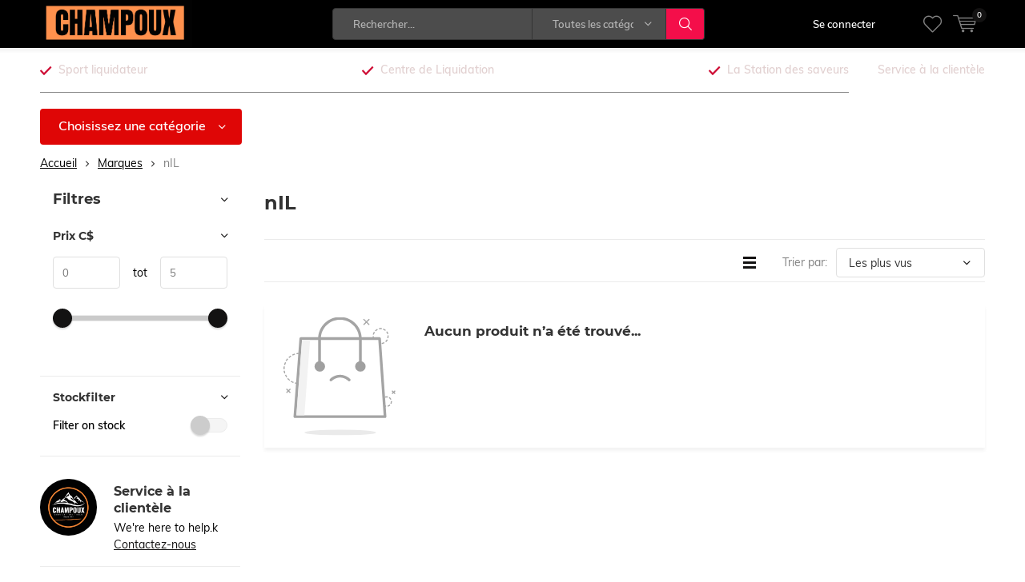

--- FILE ---
content_type: text/html;charset=utf-8
request_url: https://www.jacque-champoux.ca/brands/nil/
body_size: 19260
content:
<!doctype html>
<html lang="fc" >
	<head>
            <meta charset="utf-8"/>
<!-- [START] 'blocks/head.rain' -->
<!--

  (c) 2008-2026 Lightspeed Netherlands B.V.
  http://www.lightspeedhq.com
  Generated: 21-01-2026 @ 09:18:16

-->
<link rel="canonical" href="https://www.jacque-champoux.ca/brands/nil/"/>
<link rel="alternate" href="https://www.jacque-champoux.ca/index.rss" type="application/rss+xml" title="Nouveaux produits"/>
<meta name="robots" content="noodp,noydir"/>
<link href="https://www.jacque-champoux.ca/fc/" rel="publisher"/>
<meta property="og:url" content="https://www.jacque-champoux.ca/brands/nil/?source=facebook"/>
<meta property="og:site_name" content="Champoux"/>
<meta property="og:title" content="nIL"/>
<meta property="og:description" content="La boutique de ski et vélo familiale des Laurentides. Chez Champoux vous trouverez les plus grandes marques en matière de ski alpin, ski de fond, vélo, cours"/>
<!--[if lt IE 9]>
<script src="https://cdn.shoplightspeed.com/assets/html5shiv.js?2025-02-20"></script>
<![endif]-->
<!-- [END] 'blocks/head.rain' -->
		<meta charset="utf-8">
		<meta http-equiv="x-ua-compatible" content="ie=edge">
		<title>nIL - Champoux</title>
		<meta name="description" content="La boutique de ski et vélo familiale des Laurentides. Chez Champoux vous trouverez les plus grandes marques en matière de ski alpin, ski de fond, vélo, cours">
		<meta name="keywords" content="nIL, Skis alpins Laurentides, vélo Laurentides, vélos électriques, vélos électriques Laurentides, location de vélo Laurentides, location de skis alpins à la saison, location de skis alpins pour enfants, ski shop Sainte-Agathe, ski shop Ste-Aga">
		<meta name="theme-color" content="#ffffff">
		<meta name="MobileOptimized" content="320">
		<meta name="HandheldFriendly" content="true">
		<meta name="viewport" content="width=device-width, initial-scale=1, initial-scale=1, minimum-scale=1, maximum-scale=1, user-scalable=no">
		<meta name="author" content="https://www.dmws.nl/">
    
    <link async href='//fonts.googleapis.com/css?family=Muli:400,300,500,600,700,800,900' rel='stylesheet' type='text/css'>
    <link async href='//fonts.googleapis.com/css?family=Montserrat:400,300,500,600,700,800,900' rel='stylesheet' type='text/css'>
    <link rel="stylesheet" async media="screen" href="https://cdn.shoplightspeed.com/shops/611785/themes/6800/assets/main-minified.css?2025061909593120210105150013">
		    <link rel="stylesheet" async href="https://cdn.shoplightspeed.com/shops/611785/themes/6800/assets/settings.css?2025061909593120210105150013" />
		<script src="https://ajax.googleapis.com/ajax/libs/jquery/1.7.2/jquery.min.js"></script>
		<link rel="icon" type="image/x-icon" href="https://cdn.shoplightspeed.com/shops/611785/themes/6800/v/680723/assets/favicon.ico?20221220144447">
		<link rel="apple-touch-icon" href="https://cdn.shoplightspeed.com/shops/611785/themes/6800/v/680723/assets/favicon.ico?20221220144447">
		<meta property="og:title" content="nIL">
		<meta property="og:type" content="website"> 
		<meta property="og:description" content="La boutique de ski et vélo familiale des Laurentides. Chez Champoux vous trouverez les plus grandes marques en matière de ski alpin, ski de fond, vélo, cours">
		<meta property="og:site_name" content="Champoux">
		<meta property="og:url" content="https://www.jacque-champoux.ca/">
		<meta property="og:image" content="https://cdn.shoplightspeed.com/shops/611785/themes/6800/v/951702/assets/banner-1.jpg?20240707000013">
        <ul class="hidden-data hidden"><li>611785</li><li>6800</li><li>nee</li><li>fc</li><li>live</li><li>info//skicycleurbain/com</li><li>https://www.jacque-champoux.ca/</li></ul>
		<script type="application/ld+json">
			{
				"@context": "http://schema.org/",
				"@type": "Organization",
				"url": "https://www.jacque-champoux.ca/",
				"name": "Champoux",
				"legalName": "Champoux",
				"description": "La boutique de ski et vélo familiale des Laurentides. Chez Champoux vous trouverez les plus grandes marques en matière de ski alpin, ski de fond, vélo, cours",
				"logo": "https://cdn.shoplightspeed.com/shops/611785/themes/6800/v/1065332/assets/logo.png?20250325114413",
				"image": "https://cdn.shoplightspeed.com/shops/611785/themes/6800/v/951702/assets/banner-1.jpg?20240707000013",
				"contactPoint": {
					"@type": "ContactPoint",
					"contactType": "Customer service",
					"telephone": "819-774-0696"
				},
				"address": {
					"@type": "PostalAddress",
					"streetAddress": "",
					"addressLocality": "",
					"addressRegion": "",
					"postalCode": "",
					"addressCountry": ""
				}
			}
		</script>
	</head>
	<body>
    
        
		<div id="root">
    
              
        

<header id="top">
  <p id="logo">
    <a href="https://www.jacque-champoux.ca/" accesskey="h">
    <img class="desktop-only" src="https://cdn.shoplightspeed.com/shops/611785/themes/6800/v/1065332/assets/logo.png?20250325114413" alt="Champoux" width="190" height="60">
    <img class="desktop-hide" src="https://cdn.shoplightspeed.com/shops/611785/themes/6800/v/1065346/assets/logo-mobile.png?20250325214514" alt="Champoux" width="190" height="60">
    </a>
  </p>
  <nav id="skip">
    <ul>
      <li><a href="#nav" accesskey="n">Skip to navigation (n)</a></li>
      <li><a href="#content" accesskey="c">Skip to content (c)</a></li>
      <li><a href="#footer" accesskey="f">Skip to footer (f)</a></li>
    </ul>
  </nav>
  <nav id="nav">
    <ul>
      <li><a accesskey="1" href=""></a> <em>(1)</em></li>
      <li><a accesskey="2" href=""></a> <em>(2)</em></li>
    </ul>
    <form action="https://www.jacque-champoux.ca/search/" method="post" id="formSearch" class="untouched">
      <h5>Rechercher</h5>
      <p>
        <label for="q">Rechercher...</label>
        <input type="search" id="q" name="q" value="" placeholder="Rechercher..." autocomplete="off">
      </p>
      <p class="desktop-only">
        <label for="sb" class="hidden">Toutes les catégories</label>
        <select id="sb" name="sb" onchange="cat();">
          <option value="https://www.jacque-champoux.ca/search/">Toutes les catégories</option>
                    <option value="https://www.jacque-champoux.ca/equipements/" class="cat-882601">Équipements</option>
                    <option value="https://www.jacque-champoux.ca/vetements/" class="cat-3875809">*Vêtements</option>
                    <option value="https://www.jacque-champoux.ca/sports-liquidator/" class="cat-1633958">Sports Liquidator</option>
                    <option value="https://www.jacque-champoux.ca/promotions/" class="cat-886220">Promotions</option>
                    <option value="https://www.jacque-champoux.ca/location-de-velo-electrique/" class="cat-4205480">Location de vélo électrique</option>
                  </select>
      </p>
      <p><button type="submit" title="Rechercher" disabled="disabled">Rechercher</button></p>
      <ul class="list-cart">
				      </ul>
            
    </form>
    <ul>
                  <li class="search">
        <a accesskey="5" href="./">
          <i class="icon-zoom"></i> 
          <span>Rechercher</span>
        </a>
        <em>(5)</em>
      </li>
      <!--<li class="compare mobile-only">
        <a accesskey="5" href="./">
          <i class="icon-chart"></i>
          <span>vergelijk</span>
        </a>
        <em>(5)</em>
      </li>-->
            <li class="user">
        <a accesskey="6" href="https://www.jacque-champoux.ca/account/login/">
          <i class="icon-user-outline"></i> 
          Se connecter
        </a> 
        <em>(6)</em>
        <div>
          <div class="double">
            <form method="post" id="formLogin" action="https://www.jacque-champoux.ca/account/loginPost/?return=https://www.jacque-champoux.ca/brands/nil/">
              <h5>Se connecter</h5>
              <p>
                <label for="formLoginEmail">Adresse courriel</label>
                <input type="email" id="formLoginEmail" name="email" placeholder="Adresse courriel" autocomplete='email' required>
              </p>
              <p>
                <label for="formLoginPassword">Mot de passe</label>
                <input type="password" id="formLoginPassword" name="password" placeholder="Mot de passe" autocomplete="current-password" required>
                <a href="https://www.jacque-champoux.ca/account/password/">Mot de passe oublié?</a>
              </p>
              <p>
                <input type="hidden" name="key" value="5fa84bc98b1a56f3fe9608aa103c0242" />
            		<input type="hidden" name="type" value="login" />
                <button type="submit" onclick="$('#formLogin').submit(); return false;">Se connecter</button>
              </p>
            </form>
            <div>
              <h5>Nouveau client?</h5>
              <ul class="list-checks">
                <li>All your orders and returns in one place</li>
                <li>The ordering process is even faster</li>
                <li>Your shopping cart stored, always and everywhere</li>
              </ul>
              <p class="link-btn"><a class="a" href="https://www.jacque-champoux.ca/account/register/">S&#039;inscrire</a></p>
                          </div>
          </div>
        </div>
      </li>
            <li class="menu">
        <a accesskey="7" href="./">
          <i class="icon-menu"></i>
          Menu
        </a>
        <em>(7)</em>
      </li>
            <li class="favorites br">
        <a accesskey="8" href="https://www.jacque-champoux.ca/account/wishlist/">
          <i class="icon-heart-outline"></i> 
          <span>wishlist</span>
        </a> 
      </li>
            <li class="cart">
        <a accesskey="9" href="./">
          <i class="icon-cart"></i> 
          <span>Panier</span> 
          <span class="qty">0</span>
        </a> 
        <em>(9)</em>
        <div>
          <h5>Mon panier</h5>
                    <ul class="list-cart">
            <li>
              <a href="https://www.jacque-champoux.ca/session/back/">
                <span class="img"><img src="https://cdn.shoplightspeed.com/shops/611785/themes/6800/assets/empty-cart.svg?2025061909593120210105150013" alt="Empty cart" width="43" height="46"></span>
                <span class="title">Aucun produit n’a été trouvé...</span>
                <span class="desc">Votre panier est vide. L&#039;article que vous avez choisi est peut-être en rupture de stock.</span>
              </a>
            </li>
          </ul>
                            </div>
      </li>
    </ul>
    <div class="nav-main">
      <ul>
        <li><a>Menu</a>
          <ul>
                        <li><a href="https://www.jacque-champoux.ca/equipements/">
              Équipements</a>
                            <ul>
                <li class="strong"><a href="https://www.jacque-champoux.ca/equipements/">Équipements</a></li>
                                <li><a href="https://www.jacque-champoux.ca/equipements/sport-ete/">Sport été</a>
                                    <ul>
                    <li class="strong"><a href="https://www.jacque-champoux.ca/equipements/sport-ete/">Sport été</a></li>
                                        <li><a href="https://www.jacque-champoux.ca/equipements/sport-ete/casques-de-velo/">Casques de Vélo</a>
                                          </li>
                                        <li><a href="https://www.jacque-champoux.ca/equipements/sport-ete/natation/">Natation</a>
                                            <ul>
                        <li class="strong"><a href="https://www.jacque-champoux.ca/equipements/sport-ete/natation/">Natation</a></li>
                                                <li><a href="https://www.jacque-champoux.ca/equipements/sport-ete/natation/flotaison-et-accessoires/">Flotaison et accessoires</a></li>
                                              </ul>
                                          </li>
                                        <li><a href="https://www.jacque-champoux.ca/equipements/sport-ete/velos/">Vélos</a>
                                            <ul>
                        <li class="strong"><a href="https://www.jacque-champoux.ca/equipements/sport-ete/velos/">Vélos</a></li>
                                                <li><a href="https://www.jacque-champoux.ca/equipements/sport-ete/velos/montagne/">Montagne</a></li>
                                                <li><a href="https://www.jacque-champoux.ca/equipements/sport-ete/velos/hybrides/">Hybrides</a></li>
                                                <li><a href="https://www.jacque-champoux.ca/equipements/sport-ete/velos/conforts/">Conforts</a></li>
                                                <li><a href="https://www.jacque-champoux.ca/equipements/sport-ete/velos/fat/">Fat</a></li>
                                                <li><a href="https://www.jacque-champoux.ca/equipements/sport-ete/velos/cyclocross-gravel/">Cyclocross-gravel</a></li>
                                                <li><a href="https://www.jacque-champoux.ca/equipements/sport-ete/velos/velo-electrique/">Vélo électrique</a></li>
                                                <li><a href="https://www.jacque-champoux.ca/equipements/sport-ete/velos/enfant/">Enfant</a></li>
                                              </ul>
                                          </li>
                                        <li><a href="https://www.jacque-champoux.ca/equipements/sport-ete/pieces-et-accessoires/">Pièces et accessoires</a>
                                            <ul>
                        <li class="strong"><a href="https://www.jacque-champoux.ca/equipements/sport-ete/pieces-et-accessoires/">Pièces et accessoires</a></li>
                                                <li><a href="https://www.jacque-champoux.ca/equipements/sport-ete/pieces-et-accessoires/pneus/">Pneus</a></li>
                                                <li><a href="https://www.jacque-champoux.ca/equipements/sport-ete/pieces-et-accessoires/autres/">Autres</a></li>
                                                <li><a href="https://www.jacque-champoux.ca/equipements/sport-ete/pieces-et-accessoires/chaines/">Chaines</a></li>
                                                <li><a href="https://www.jacque-champoux.ca/equipements/sport-ete/pieces-et-accessoires/lumieres/">Lumières</a></li>
                                                <li><a href="https://www.jacque-champoux.ca/equipements/sport-ete/pieces-et-accessoires/outils/">Outils</a></li>
                                                <li><a href="https://www.jacque-champoux.ca/equipements/sport-ete/pieces-et-accessoires/sacs-selles/">Sacs selles</a></li>
                                                <li><a href="https://www.jacque-champoux.ca/equipements/sport-ete/pieces-et-accessoires/sacs/">Sacs</a></li>
                                                <li><a href="https://www.jacque-champoux.ca/equipements/sport-ete/pieces-et-accessoires/chambres-a-air/">Chambres à air</a></li>
                                                <li><a href="https://www.jacque-champoux.ca/equipements/sport-ete/pieces-et-accessoires/crevaison/">Crevaison</a></li>
                                                <li><a href="https://www.jacque-champoux.ca/equipements/sport-ete/pieces-et-accessoires/pompes/">Pompes</a></li>
                                                <li><a href="https://www.jacque-champoux.ca/equipements/sport-ete/pieces-et-accessoires/bidons-et-port-bidon/">Bidons et port bidon</a></li>
                                                <li><a href="https://www.jacque-champoux.ca/equipements/sport-ete/pieces-et-accessoires/pieces-de-velo/">Pièces de vélo</a></li>
                                                <li><a href="https://www.jacque-champoux.ca/equipements/sport-ete/pieces-et-accessoires/bequilles/">Béquilles</a></li>
                                                <li><a href="https://www.jacque-champoux.ca/equipements/sport-ete/pieces-et-accessoires/portes-bebes/">Portes bébés</a></li>
                                                <li><a href="https://www.jacque-champoux.ca/equipements/sport-ete/pieces-et-accessoires/miroirs/">Miroirs</a></li>
                                                <li><a href="https://www.jacque-champoux.ca/equipements/sport-ete/pieces-et-accessoires/pedales/">Pédales</a></li>
                                                <li><a href="https://www.jacque-champoux.ca/equipements/sport-ete/pieces-et-accessoires/ordinateurs/">Ordinateurs</a></li>
                                                <li><a href="https://www.jacque-champoux.ca/equipements/sport-ete/pieces-et-accessoires/portes-bagages/">Portes-bagages</a></li>
                                                <li><a href="https://www.jacque-champoux.ca/equipements/sport-ete/pieces-et-accessoires/co2/">CO2</a></li>
                                                <li><a href="https://www.jacque-champoux.ca/equipements/sport-ete/pieces-et-accessoires/lubrifiants-et-degraisseurs/">Lubrifiants et dégraisseurs</a></li>
                                                <li><a href="https://www.jacque-champoux.ca/equipements/sport-ete/pieces-et-accessoires/remorques/">Remorques</a></li>
                                                <li><a href="https://www.jacque-champoux.ca/equipements/sport-ete/pieces-et-accessoires/cyclo-metre/">Cyclo mètre</a></li>
                                                <li><a href="https://www.jacque-champoux.ca/equipements/sport-ete/pieces-et-accessoires/produits-dentretien/">Produits d’entretien</a></li>
                                              </ul>
                                          </li>
                                        <li><a href="https://www.jacque-champoux.ca/equipements/sport-ete/sup/">SUP</a>
                                          </li>
                                        <li><a href="https://www.jacque-champoux.ca/equipements/sport-ete/produits-nautique/">Produits nautique</a>
                                          </li>
                                      </ul>
                                  </li>
                                <li><a href="https://www.jacque-champoux.ca/equipements/sport-hiver/">Sport Hiver</a>
                                    <ul>
                    <li class="strong"><a href="https://www.jacque-champoux.ca/equipements/sport-hiver/">Sport Hiver</a></li>
                                        <li><a href="https://www.jacque-champoux.ca/equipements/sport-hiver/sport-skis-alpins/">Sport Skis alpins</a>
                                            <ul>
                        <li class="strong"><a href="https://www.jacque-champoux.ca/equipements/sport-hiver/sport-skis-alpins/">Sport Skis alpins</a></li>
                                                <li><a href="https://www.jacque-champoux.ca/equipements/sport-hiver/sport-skis-alpins/bottes-de-skis-alpins/">Bottes de Skis alpins</a></li>
                                                <li><a href="https://www.jacque-champoux.ca/equipements/sport-hiver/sport-skis-alpins/skis-alpins/">Skis alpins</a></li>
                                                <li><a href="https://www.jacque-champoux.ca/equipements/sport-hiver/sport-skis-alpins/sacs-a-bottes-de-ski/">Sacs à bottes de ski</a></li>
                                                <li><a href="https://www.jacque-champoux.ca/equipements/sport-hiver/sport-skis-alpins/sacs-de-ski/">Sacs de ski</a></li>
                                                <li><a href="https://www.jacque-champoux.ca/equipements/sport-hiver/sport-skis-alpins/lunettes-de-ski-alpin/">Lunettes de ski alpin</a></li>
                                                <li><a href="https://www.jacque-champoux.ca/equipements/sport-hiver/sport-skis-alpins/protection-course-de-ski-alpin/">Protection course de ski alpin</a></li>
                                                <li><a href="https://www.jacque-champoux.ca/equipements/sport-hiver/sport-skis-alpins/batons-de-ski-alpin/">Bâtons de ski alpin</a></li>
                                                <li><a href="https://www.jacque-champoux.ca/equipements/sport-hiver/sport-skis-alpins/casques-de-ski-alpin/">Casques de ski alpin</a></li>
                                                <li><a href="https://www.jacque-champoux.ca/equipements/sport-hiver/sport-skis-alpins/fixations-alpins/">Fixations alpins</a></li>
                                              </ul>
                                          </li>
                                        <li><a href="https://www.jacque-champoux.ca/equipements/sport-hiver/sport-ski-de-fond/">Sport Ski de fond</a>
                                            <ul>
                        <li class="strong"><a href="https://www.jacque-champoux.ca/equipements/sport-hiver/sport-ski-de-fond/">Sport Ski de fond</a></li>
                                                <li><a href="https://www.jacque-champoux.ca/equipements/sport-hiver/sport-ski-de-fond/bottes-ski-de-fond/">Bottes Ski de fond</a></li>
                                                <li><a href="https://www.jacque-champoux.ca/equipements/sport-hiver/sport-ski-de-fond/fixations-ski-de-fond/">Fixations Ski de fond</a></li>
                                                <li><a href="https://www.jacque-champoux.ca/equipements/sport-hiver/sport-ski-de-fond/batons-ski-de-fond/">Bâtons Ski de fond</a></li>
                                                <li><a href="https://www.jacque-champoux.ca/equipements/sport-hiver/sport-ski-de-fond/ski-de-fond/">Ski de fond</a></li>
                                              </ul>
                                          </li>
                                        <li><a href="https://www.jacque-champoux.ca/equipements/sport-hiver/sac-de-transport/">Sac de transport</a>
                                          </li>
                                        <li><a href="https://www.jacque-champoux.ca/equipements/sport-hiver/raquettes-a-neige/">Raquettes à neige</a>
                                            <ul>
                        <li class="strong"><a href="https://www.jacque-champoux.ca/equipements/sport-hiver/raquettes-a-neige/">Raquettes à neige</a></li>
                                                <li><a href="https://www.jacque-champoux.ca/equipements/sport-hiver/raquettes-a-neige/baton-de-marche-raquette/">BATON DE MARCHE/RAQUETTE</a></li>
                                                <li><a href="https://www.jacque-champoux.ca/equipements/sport-hiver/raquettes-a-neige/raquettes/">Raquettes</a></li>
                                              </ul>
                                          </li>
                                        <li><a href="https://www.jacque-champoux.ca/equipements/sport-hiver/produits-de-marche/">Produits de marche</a>
                                          </li>
                                        <li><a href="https://www.jacque-champoux.ca/equipements/sport-hiver/fartage-lime-produits-dentretien/">Fartage/lime/produits d’entretien</a>
                                            <ul>
                        <li class="strong"><a href="https://www.jacque-champoux.ca/equipements/sport-hiver/fartage-lime-produits-dentretien/">Fartage/lime/produits d’entretien</a></li>
                                                <li><a href="https://www.jacque-champoux.ca/equipements/sport-hiver/fartage-lime-produits-dentretien/guides/">Guides</a></li>
                                                <li><a href="https://www.jacque-champoux.ca/equipements/sport-hiver/fartage-lime-produits-dentretien/thermometre/">Thermomètre</a></li>
                                                <li><a href="https://www.jacque-champoux.ca/equipements/sport-hiver/fartage-lime-produits-dentretien/limes/">Limes</a></li>
                                                <li><a href="https://www.jacque-champoux.ca/equipements/sport-hiver/fartage-lime-produits-dentretien/brosses/">Brosses</a></li>
                                                <li><a href="https://www.jacque-champoux.ca/equipements/sport-hiver/fartage-lime-produits-dentretien/grattoirs/">Grattoirs</a></li>
                                                <li><a href="https://www.jacque-champoux.ca/equipements/sport-hiver/fartage-lime-produits-dentretien/cire/">Cire</a></li>
                                                <li><a href="https://www.jacque-champoux.ca/equipements/sport-hiver/fartage-lime-produits-dentretien/pierres-et-diamants/">Pierres et diamants</a></li>
                                                <li><a href="https://www.jacque-champoux.ca/equipements/sport-hiver/fartage-lime-produits-dentretien/lieges/">Lièges</a></li>
                                                <li><a href="https://www.jacque-champoux.ca/equipements/sport-hiver/fartage-lime-produits-dentretien/autres/">Autres</a></li>
                                                <li><a href="https://www.jacque-champoux.ca/equipements/sport-hiver/fartage-lime-produits-dentretien/etaux/">Étaux</a></li>
                                              </ul>
                                          </li>
                                        <li><a href="https://www.jacque-champoux.ca/equipements/sport-hiver/accessoires-alpins/">Accessoires alpins</a>
                                            <ul>
                        <li class="strong"><a href="https://www.jacque-champoux.ca/equipements/sport-hiver/accessoires-alpins/">Accessoires alpins</a></li>
                                                <li><a href="https://www.jacque-champoux.ca/equipements/sport-hiver/accessoires-alpins/peaux/">Peaux</a></li>
                                                <li><a href="https://www.jacque-champoux.ca/equipements/sport-hiver/accessoires-alpins/semelles/">Semelles</a></li>
                                              </ul>
                                          </li>
                                        <li><a href="https://www.jacque-champoux.ca/equipements/sport-hiver/produits-chauffants/">Produits chauffants</a>
                                          </li>
                                      </ul>
                                  </li>
                                <li><a href="https://www.jacque-champoux.ca/equipements/sacs-et-bagages/">Sacs et bagages</a>
                                    <ul>
                    <li class="strong"><a href="https://www.jacque-champoux.ca/equipements/sacs-et-bagages/">Sacs et bagages</a></li>
                                        <li><a href="https://www.jacque-champoux.ca/equipements/sacs-et-bagages/sacs-urbain/">Sacs urbain</a>
                                          </li>
                                        <li><a href="https://www.jacque-champoux.ca/equipements/sacs-et-bagages/sacs-a-dos/">Sacs à dos</a>
                                          </li>
                                        <li><a href="https://www.jacque-champoux.ca/equipements/sacs-et-bagages/sacs-voyage/">Sacs voyage</a>
                                          </li>
                                      </ul>
                                  </li>
                                <li><a href="https://www.jacque-champoux.ca/equipements/produits-nettoyants/">Produits nettoyants</a>
                                    <ul>
                    <li class="strong"><a href="https://www.jacque-champoux.ca/equipements/produits-nettoyants/">Produits nettoyants</a></li>
                                        <li><a href="https://www.jacque-champoux.ca/equipements/produits-nettoyants/savons-et-autres/">Savons et autres</a>
                                          </li>
                                      </ul>
                                  </li>
                                <li><a href="https://www.jacque-champoux.ca/equipements/hydratation/">Hydratation</a>
                                    <ul>
                    <li class="strong"><a href="https://www.jacque-champoux.ca/equipements/hydratation/">Hydratation</a></li>
                                        <li><a href="https://www.jacque-champoux.ca/equipements/hydratation/bouteilles-deau/">Bouteilles d&#039;eau</a>
                                          </li>
                                        <li><a href="https://www.jacque-champoux.ca/equipements/hydratation/ceintures-dhydratation/">Ceintures d&#039;hydratation</a>
                                          </li>
                                        <li><a href="https://www.jacque-champoux.ca/equipements/hydratation/sacs-dhydration/">Sacs d&#039;hydration</a>
                                          </li>
                                        <li><a href="https://www.jacque-champoux.ca/equipements/hydratation/accessoires/">Accessoires</a>
                                          </li>
                                      </ul>
                                  </li>
                                <li><a href="https://www.jacque-champoux.ca/equipements/nutrition/">Nutrition</a>
                                    <ul>
                    <li class="strong"><a href="https://www.jacque-champoux.ca/equipements/nutrition/">Nutrition</a></li>
                                        <li><a href="https://www.jacque-champoux.ca/equipements/nutrition/gels/">Gels</a>
                                          </li>
                                      </ul>
                                  </li>
                              </ul>
                          </li>
                        <li><a href="https://www.jacque-champoux.ca/vetements/">
              *Vêtements</a>
                            <ul>
                <li class="strong"><a href="https://www.jacque-champoux.ca/vetements/">*Vêtements</a></li>
                                <li><a href="https://www.jacque-champoux.ca/vetements/vetement-femme/">* Vêtement Femme</a>
                                    <ul>
                    <li class="strong"><a href="https://www.jacque-champoux.ca/vetements/vetement-femme/">* Vêtement Femme</a></li>
                                        <li><a href="https://www.jacque-champoux.ca/vetements/vetement-femme/hiver/">*Hiver</a>
                                            <ul>
                        <li class="strong"><a href="https://www.jacque-champoux.ca/vetements/vetement-femme/hiver/">*Hiver</a></li>
                                                <li><a href="https://www.jacque-champoux.ca/vetements/vetement-femme/hiver/tuques-bandeaux-et-chapeaux/">Tuques, bandeaux et chapeaux</a></li>
                                                <li><a href="https://www.jacque-champoux.ca/vetements/vetement-femme/hiver/tricots/">Tricots</a></li>
                                                <li><a href="https://www.jacque-champoux.ca/vetements/vetement-femme/hiver/vetements-ski-de-fond/">Vêtements ski de fond</a></li>
                                                <li><a href="https://www.jacque-champoux.ca/vetements/vetement-femme/hiver/vetements-planche-a-neige/">Vêtements planche à neige</a></li>
                                                <li><a href="https://www.jacque-champoux.ca/vetements/vetement-femme/hiver/bas/">Bas</a></li>
                                                <li><a href="https://www.jacque-champoux.ca/vetements/vetement-femme/hiver/skinsuits-et-course/">Skinsuits et course</a></li>
                                                <li><a href="https://www.jacque-champoux.ca/vetements/vetement-femme/hiver/softshells/">Softshells</a></li>
                                                <li><a href="https://www.jacque-champoux.ca/vetements/vetement-femme/hiver/duvets-legers-et-isolants/">Duvets légers et isolants</a></li>
                                                <li><a href="https://www.jacque-champoux.ca/vetements/vetement-femme/hiver/pantalons-isoles/">Pantalons isolés</a></li>
                                                <li><a href="https://www.jacque-champoux.ca/vetements/vetement-femme/hiver/manteaux-coquilles/">Manteaux coquilles</a></li>
                                                <li><a href="https://www.jacque-champoux.ca/vetements/vetement-femme/hiver/pantalons-coquilles/">Pantalons coquilles</a></li>
                                                <li><a href="https://www.jacque-champoux.ca/vetements/vetement-femme/hiver/mitaines/">Mitaines</a></li>
                                                <li><a href="https://www.jacque-champoux.ca/vetements/vetement-femme/hiver/manteaux-isoles/">Manteaux isolés</a></li>
                                                <li><a href="https://www.jacque-champoux.ca/vetements/vetement-femme/hiver/laines-polaires/">Laines polaires</a></li>
                                                <li><a href="https://www.jacque-champoux.ca/vetements/vetement-femme/hiver/gants/">Gants</a></li>
                                              </ul>
                                          </li>
                                        <li><a href="https://www.jacque-champoux.ca/vetements/vetement-femme/femmes/">Femmes</a>
                                          </li>
                                        <li><a href="https://www.jacque-champoux.ca/vetements/vetement-femme/ete/">*Été</a>
                                            <ul>
                        <li class="strong"><a href="https://www.jacque-champoux.ca/vetements/vetement-femme/ete/">*Été</a></li>
                                                <li><a href="https://www.jacque-champoux.ca/vetements/vetement-femme/ete/vetement-ete/">Vêtement Été</a></li>
                                              </ul>
                                          </li>
                                        <li><a href="https://www.jacque-champoux.ca/vetements/vetement-femme/vetements-velo/">Vêtements vélo</a>
                                            <ul>
                        <li class="strong"><a href="https://www.jacque-champoux.ca/vetements/vetement-femme/vetements-velo/">Vêtements vélo</a></li>
                                                <li><a href="https://www.jacque-champoux.ca/vetements/vetement-femme/vetements-velo/chandails/">Chandails</a></li>
                                                <li><a href="https://www.jacque-champoux.ca/vetements/vetement-femme/vetements-velo/accessoires/">Accessoires</a></li>
                                                <li><a href="https://www.jacque-champoux.ca/vetements/vetement-femme/vetements-velo/manteaux/">Manteaux</a></li>
                                                <li><a href="https://www.jacque-champoux.ca/vetements/vetement-femme/vetements-velo/gants/">Gants</a></li>
                                                <li><a href="https://www.jacque-champoux.ca/vetements/vetement-femme/vetements-velo/cuissard-bibs-et-pantalons/">Cuissard, bibs et pantalons</a></li>
                                                <li><a href="https://www.jacque-champoux.ca/vetements/vetement-femme/vetements-velo/bas/">Bas</a></li>
                                              </ul>
                                          </li>
                                        <li><a href="https://www.jacque-champoux.ca/vetements/vetement-femme/vetement-de-ville-lifestyle/">Vêtement de ville / Lifestyle</a>
                                            <ul>
                        <li class="strong"><a href="https://www.jacque-champoux.ca/vetements/vetement-femme/vetement-de-ville-lifestyle/">Vêtement de ville / Lifestyle</a></li>
                                                <li><a href="https://www.jacque-champoux.ca/vetements/vetement-femme/vetement-de-ville-lifestyle/vetments-lifestyle/">Vêtments lifestyle</a></li>
                                                <li><a href="https://www.jacque-champoux.ca/vetements/vetement-femme/vetement-de-ville-lifestyle/chemises/">Chemises</a></li>
                                                <li><a href="https://www.jacque-champoux.ca/vetements/vetement-femme/vetement-de-ville-lifestyle/shorts-et-bermudas/">Shorts et bermudas</a></li>
                                                <li><a href="https://www.jacque-champoux.ca/vetements/vetement-femme/vetement-de-ville-lifestyle/pantalons/">Pantalons</a></li>
                                                <li><a href="https://www.jacque-champoux.ca/vetements/vetement-femme/vetement-de-ville-lifestyle/casquettes/">Casquettes</a></li>
                                              </ul>
                                          </li>
                                        <li><a href="https://www.jacque-champoux.ca/vetements/vetement-femme/plein-air/">Plein air</a>
                                          </li>
                                      </ul>
                                  </li>
                                <li><a href="https://www.jacque-champoux.ca/vetements/vetement-homme/">*Vêtement Homme</a>
                                    <ul>
                    <li class="strong"><a href="https://www.jacque-champoux.ca/vetements/vetement-homme/">*Vêtement Homme</a></li>
                                        <li><a href="https://www.jacque-champoux.ca/vetements/vetement-homme/ete/">* Été</a>
                                            <ul>
                        <li class="strong"><a href="https://www.jacque-champoux.ca/vetements/vetement-homme/ete/">* Été</a></li>
                                                <li><a href="https://www.jacque-champoux.ca/vetements/vetement-homme/ete/vetements-lifestyle/">Vêtements lifestyle</a></li>
                                                <li><a href="https://www.jacque-champoux.ca/vetements/vetement-homme/ete/maillots-de-bain/">Maillots de bain</a></li>
                                                <li><a href="https://www.jacque-champoux.ca/vetements/vetement-homme/ete/vetements-ville/">Vêtements ville</a></li>
                                              </ul>
                                          </li>
                                        <li><a href="https://www.jacque-champoux.ca/vetements/vetement-homme/hiver/">*Hiver</a>
                                            <ul>
                        <li class="strong"><a href="https://www.jacque-champoux.ca/vetements/vetement-homme/hiver/">*Hiver</a></li>
                                                <li><a href="https://www.jacque-champoux.ca/vetements/vetement-homme/hiver/vetements-alpins/">Vêtements alpins</a></li>
                                                <li><a href="https://www.jacque-champoux.ca/vetements/vetement-homme/hiver/vetements-ski-de-fond/">Vêtements ski de fond</a></li>
                                                <li><a href="https://www.jacque-champoux.ca/vetements/vetement-homme/hiver/vetements-planche-a-neige/">Vêtements planche à neige</a></li>
                                                <li><a href="https://www.jacque-champoux.ca/vetements/vetement-homme/hiver/manteaux-de-ski-alpin/">Manteaux de ski alpin</a></li>
                                                <li><a href="https://www.jacque-champoux.ca/vetements/vetement-homme/hiver/tuque-et-chapeau-et-autres/">Tuque et chapeau et autres</a></li>
                                                <li><a href="https://www.jacque-champoux.ca/vetements/vetement-homme/hiver/sous-vetements/">Sous Vêtements</a></li>
                                                <li><a href="https://www.jacque-champoux.ca/vetements/vetement-homme/hiver/pantalon-de-ski-alpin/">Pantalon de ski alpin</a></li>
                                              </ul>
                                          </li>
                                        <li><a href="https://www.jacque-champoux.ca/vetements/vetement-homme/hommes/">Hommes</a>
                                          </li>
                                      </ul>
                                  </li>
                                <li><a href="https://www.jacque-champoux.ca/vetements/vetement-dhiver/">Vêtement d’hiver</a>
                                    <ul>
                    <li class="strong"><a href="https://www.jacque-champoux.ca/vetements/vetement-dhiver/">Vêtement d’hiver</a></li>
                                        <li><a href="https://www.jacque-champoux.ca/vetements/vetement-dhiver/gants/">Gants</a>
                                          </li>
                                        <li><a href="https://www.jacque-champoux.ca/vetements/vetement-dhiver/foulards/">Foulards</a>
                                          </li>
                                        <li><a href="https://www.jacque-champoux.ca/vetements/vetement-dhiver/tuques-bandeaux-chapeaux-et-autres/">Tuques, bandeaux, chapeaux et autres</a>
                                          </li>
                                        <li><a href="https://www.jacque-champoux.ca/vetements/vetement-dhiver/mitaines/">Mitaines</a>
                                          </li>
                                        <li><a href="https://www.jacque-champoux.ca/vetements/vetement-dhiver/manteaux-isoles/">Manteaux isolés</a>
                                          </li>
                                        <li><a href="https://www.jacque-champoux.ca/vetements/vetement-dhiver/vetements-plein-air/">Vêtements plein air</a>
                                            <ul>
                        <li class="strong"><a href="https://www.jacque-champoux.ca/vetements/vetement-dhiver/vetements-plein-air/">Vêtements plein air</a></li>
                                                <li><a href="https://www.jacque-champoux.ca/vetements/vetement-dhiver/vetements-plein-air/manteaux-coquilles/">Manteaux coquilles</a></li>
                                                <li><a href="https://www.jacque-champoux.ca/vetements/vetement-dhiver/vetements-plein-air/manteaux-isoles/">Manteaux isolés</a></li>
                                                <li><a href="https://www.jacque-champoux.ca/vetements/vetement-dhiver/vetements-plein-air/isolants/">Isolants</a></li>
                                                <li><a href="https://www.jacque-champoux.ca/vetements/vetement-dhiver/vetements-plein-air/softshells/">Softshells</a></li>
                                                <li><a href="https://www.jacque-champoux.ca/vetements/vetement-dhiver/vetements-plein-air/pantalons-softshells/">Pantalons softshells</a></li>
                                                <li><a href="https://www.jacque-champoux.ca/vetements/vetement-dhiver/vetements-plein-air/bas/">Bas</a></li>
                                                <li><a href="https://www.jacque-champoux.ca/vetements/vetement-dhiver/vetements-plein-air/pantalons-coquilles/">Pantalons coquilles</a></li>
                                                <li><a href="https://www.jacque-champoux.ca/vetements/vetement-dhiver/vetements-plein-air/laines-polaires/">Laines polaires</a></li>
                                                <li><a href="https://www.jacque-champoux.ca/vetements/vetement-dhiver/vetements-plein-air/chemises/">Chemises</a></li>
                                                <li><a href="https://www.jacque-champoux.ca/vetements/vetement-dhiver/vetements-plein-air/pantalons/">Pantalons</a></li>
                                                <li><a href="https://www.jacque-champoux.ca/vetements/vetement-dhiver/vetements-plein-air/chandails/">Chandails</a></li>
                                                <li><a href="https://www.jacque-champoux.ca/vetements/vetement-dhiver/vetements-plein-air/accessoires/">Accessoires</a></li>
                                                <li><a href="https://www.jacque-champoux.ca/vetements/vetement-dhiver/vetements-plein-air/tee-shirts/">Tee-Shirts</a></li>
                                                <li><a href="https://www.jacque-champoux.ca/vetements/vetement-dhiver/vetements-plein-air/impermeables/">Imperméables</a></li>
                                              </ul>
                                          </li>
                                        <li><a href="https://www.jacque-champoux.ca/vetements/vetement-dhiver/accessoires/">Accessoires</a>
                                          </li>
                                        <li><a href="https://www.jacque-champoux.ca/vetements/vetement-dhiver/vetements-athletiques/">Vêtements athlétiques</a>
                                            <ul>
                        <li class="strong"><a href="https://www.jacque-champoux.ca/vetements/vetement-dhiver/vetements-athletiques/">Vêtements athlétiques</a></li>
                                                <li><a href="https://www.jacque-champoux.ca/vetements/vetement-dhiver/vetements-athletiques/camisoles/">Camisoles</a></li>
                                                <li><a href="https://www.jacque-champoux.ca/vetements/vetement-dhiver/vetements-athletiques/chandails/">Chandails</a></li>
                                                <li><a href="https://www.jacque-champoux.ca/vetements/vetement-dhiver/vetements-athletiques/tee-shirts/">Tee-Shirts</a></li>
                                                <li><a href="https://www.jacque-champoux.ca/vetements/vetement-dhiver/vetements-athletiques/manteaux/">Manteaux</a></li>
                                                <li><a href="https://www.jacque-champoux.ca/vetements/vetement-dhiver/vetements-athletiques/accessoires/">Accessoires</a></li>
                                                <li><a href="https://www.jacque-champoux.ca/vetements/vetement-dhiver/vetements-athletiques/shorts/">Shorts</a></li>
                                                <li><a href="https://www.jacque-champoux.ca/vetements/vetement-dhiver/vetements-athletiques/bas/">Bas</a></li>
                                                <li><a href="https://www.jacque-champoux.ca/vetements/vetement-dhiver/vetements-athletiques/pantalons/">Pantalons</a></li>
                                                <li><a href="https://www.jacque-champoux.ca/vetements/vetement-dhiver/vetements-athletiques/brassieres/">Brassières</a></li>
                                                <li><a href="https://www.jacque-champoux.ca/vetements/vetement-dhiver/vetements-athletiques/casquettes/">Casquettes</a></li>
                                              </ul>
                                          </li>
                                        <li><a href="https://www.jacque-champoux.ca/vetements/vetement-dhiver/manteaux-de-ski-alpin/">Manteaux de ski alpin</a>
                                          </li>
                                        <li><a href="https://www.jacque-champoux.ca/vetements/vetement-dhiver/sous-vetement/">Sous Vêtement</a>
                                            <ul>
                        <li class="strong"><a href="https://www.jacque-champoux.ca/vetements/vetement-dhiver/sous-vetement/">Sous Vêtement</a></li>
                                                <li><a href="https://www.jacque-champoux.ca/vetements/vetement-dhiver/sous-vetement/chandails/">Chandails</a></li>
                                                <li><a href="https://www.jacque-champoux.ca/vetements/vetement-dhiver/sous-vetement/pantalons/">Pantalons</a></li>
                                                <li><a href="https://www.jacque-champoux.ca/vetements/vetement-dhiver/sous-vetement/autres/">Autres</a></li>
                                              </ul>
                                          </li>
                                        <li><a href="https://www.jacque-champoux.ca/vetements/vetement-dhiver/tuques-chapeaux-et-autres/">Tuques, chapeaux et autres</a>
                                          </li>
                                        <li><a href="https://www.jacque-champoux.ca/vetements/vetement-dhiver/gants-et-mitaines/">Gants et mitaines</a>
                                          </li>
                                        <li><a href="https://www.jacque-champoux.ca/vetements/vetement-dhiver/pantalons/">Pantalons</a>
                                          </li>
                                        <li><a href="https://www.jacque-champoux.ca/vetements/vetement-dhiver/coquille/">Coquille</a>
                                          </li>
                                        <li><a href="https://www.jacque-champoux.ca/vetements/vetement-dhiver/produits-chauffant/">Produits chauffant</a>
                                          </li>
                                        <li><a href="https://www.jacque-champoux.ca/vetements/vetement-dhiver/vetement-de-ski-de-fond/">Vêtement de ski de fond</a>
                                          </li>
                                        <li><a href="https://www.jacque-champoux.ca/vetements/vetement-dhiver/bas/">Bas</a>
                                          </li>
                                      </ul>
                                  </li>
                                <li><a href="https://www.jacque-champoux.ca/vetements/vetements/">Vêtements</a>
                                    <ul>
                    <li class="strong"><a href="https://www.jacque-champoux.ca/vetements/vetements/">Vêtements</a></li>
                                        <li><a href="https://www.jacque-champoux.ca/vetements/vetements/vetements-velos/">Vêtements vélos</a>
                                            <ul>
                        <li class="strong"><a href="https://www.jacque-champoux.ca/vetements/vetements/vetements-velos/">Vêtements vélos</a></li>
                                                <li><a href="https://www.jacque-champoux.ca/vetements/vetements/vetements-velos/vetements-velo/">Vêtements vélo</a></li>
                                                <li><a href="https://www.jacque-champoux.ca/vetements/vetements/vetements-velos/cuissards-bibs-et-pantalons/">Cuissards, bibs et pantalons</a></li>
                                                <li><a href="https://www.jacque-champoux.ca/vetements/vetements/vetements-velos/chandails/">Chandails</a></li>
                                              </ul>
                                          </li>
                                        <li><a href="https://www.jacque-champoux.ca/vetements/vetements/vetements-plein-air/">Vêtements plein air</a>
                                            <ul>
                        <li class="strong"><a href="https://www.jacque-champoux.ca/vetements/vetements/vetements-plein-air/">Vêtements plein air</a></li>
                                                <li><a href="https://www.jacque-champoux.ca/vetements/vetements/vetements-plein-air/tuques-bandeaux-et-chapeaux/">Tuques, bandeaux et chapeaux</a></li>
                                                <li><a href="https://www.jacque-champoux.ca/vetements/vetements/vetements-plein-air/softshells/">Softshells</a></li>
                                                <li><a href="https://www.jacque-champoux.ca/vetements/vetements/vetements-plein-air/coquilles/">Coquilles</a></li>
                                                <li><a href="https://www.jacque-champoux.ca/vetements/vetements/vetements-plein-air/laines-polaires/">Laines polaires</a></li>
                                                <li><a href="https://www.jacque-champoux.ca/vetements/vetements/vetements-plein-air/manteaux-coquilles/">Manteaux coquilles</a></li>
                                                <li><a href="https://www.jacque-champoux.ca/vetements/vetements/vetements-plein-air/pantalons-coquilles/">Pantalons coquilles</a></li>
                                                <li><a href="https://www.jacque-champoux.ca/vetements/vetements/vetements-plein-air/manteaux-isoles/">Manteaux isolés</a></li>
                                                <li><a href="https://www.jacque-champoux.ca/vetements/vetements/vetements-plein-air/isolants/">Isolants</a></li>
                                                <li><a href="https://www.jacque-champoux.ca/vetements/vetements/vetements-plein-air/tricots/">Tricots</a></li>
                                                <li><a href="https://www.jacque-champoux.ca/vetements/vetements/vetements-plein-air/chemises/">Chemises</a></li>
                                                <li><a href="https://www.jacque-champoux.ca/vetements/vetements/vetements-plein-air/pantalons/">Pantalons</a></li>
                                                <li><a href="https://www.jacque-champoux.ca/vetements/vetements/vetements-plein-air/accessoires/">Accessoires</a></li>
                                                <li><a href="https://www.jacque-champoux.ca/vetements/vetements/vetements-plein-air/chandails/">Chandails</a></li>
                                                <li><a href="https://www.jacque-champoux.ca/vetements/vetements/vetements-plein-air/tee-shirts/">Tee-Shirts</a></li>
                                              </ul>
                                          </li>
                                        <li><a href="https://www.jacque-champoux.ca/vetements/vetements/vetements-athletiques/">Vêtements athlétiques</a>
                                            <ul>
                        <li class="strong"><a href="https://www.jacque-champoux.ca/vetements/vetements/vetements-athletiques/">Vêtements athlétiques</a></li>
                                                <li><a href="https://www.jacque-champoux.ca/vetements/vetements/vetements-athletiques/tee-shirts/">Tee-Shirts</a></li>
                                                <li><a href="https://www.jacque-champoux.ca/vetements/vetements/vetements-athletiques/manteaux/">Manteaux</a></li>
                                                <li><a href="https://www.jacque-champoux.ca/vetements/vetements/vetements-athletiques/bas/">Bas</a></li>
                                                <li><a href="https://www.jacque-champoux.ca/vetements/vetements/vetements-athletiques/accessoires/">Accessoires</a></li>
                                                <li><a href="https://www.jacque-champoux.ca/vetements/vetements/vetements-athletiques/pantalons/">Pantalons</a></li>
                                                <li><a href="https://www.jacque-champoux.ca/vetements/vetements/vetements-athletiques/chandails/">Chandails</a></li>
                                                <li><a href="https://www.jacque-champoux.ca/vetements/vetements/vetements-athletiques/casquettes/">Casquettes</a></li>
                                                <li><a href="https://www.jacque-champoux.ca/vetements/vetements/vetements-athletiques/shorts/">Shorts</a></li>
                                              </ul>
                                          </li>
                                      </ul>
                                  </li>
                                <li><a href="https://www.jacque-champoux.ca/vetements/vetement-denfant/">Vêtement d&#039;enfant</a>
                                    <ul>
                    <li class="strong"><a href="https://www.jacque-champoux.ca/vetements/vetement-denfant/">Vêtement d&#039;enfant</a></li>
                                        <li><a href="https://www.jacque-champoux.ca/vetements/vetement-denfant/vetements-enfants-fillettes/">Vêtements enfants fillettes</a>
                                            <ul>
                        <li class="strong"><a href="https://www.jacque-champoux.ca/vetements/vetement-denfant/vetements-enfants-fillettes/">Vêtements enfants fillettes</a></li>
                                                <li><a href="https://www.jacque-champoux.ca/vetements/vetement-denfant/vetements-enfants-fillettes/maillots-de-bain/">Maillots de bain</a></li>
                                                <li><a href="https://www.jacque-champoux.ca/vetements/vetement-denfant/vetements-enfants-fillettes/vetements-lifestyle/">Vêtements lifestyle</a></li>
                                                <li><a href="https://www.jacque-champoux.ca/vetements/vetement-denfant/vetements-enfants-fillettes/vetements-alpins/">Vêtements alpins</a></li>
                                                <li><a href="https://www.jacque-champoux.ca/vetements/vetement-denfant/vetements-enfants-fillettes/vetements-planche-a-neige/">Vêtements planche à neige</a></li>
                                              </ul>
                                          </li>
                                        <li><a href="https://www.jacque-champoux.ca/vetements/vetement-denfant/vetement-enfant/">Vêtement Enfant</a>
                                            <ul>
                        <li class="strong"><a href="https://www.jacque-champoux.ca/vetements/vetement-denfant/vetement-enfant/">Vêtement Enfant</a></li>
                                                <li><a href="https://www.jacque-champoux.ca/vetements/vetement-denfant/vetement-enfant/vetements-plein-air/">Vêtements Plein air</a></li>
                                                <li><a href="https://www.jacque-champoux.ca/vetements/vetement-denfant/vetement-enfant/tuques-et-accessoires/">Tuques et accessoires</a></li>
                                                <li><a href="https://www.jacque-champoux.ca/vetements/vetement-denfant/vetement-enfant/sous-vetements/">Sous Vêtements</a></li>
                                                <li><a href="https://www.jacque-champoux.ca/vetements/vetement-denfant/vetement-enfant/gants-et-mitaines/">Gants et mitaines</a></li>
                                                <li><a href="https://www.jacque-champoux.ca/vetements/vetement-denfant/vetement-enfant/manteaux-de-ski-alpin/">Manteaux de ski alpin</a></li>
                                                <li><a href="https://www.jacque-champoux.ca/vetements/vetement-denfant/vetement-enfant/coquille/">Coquille</a></li>
                                                <li><a href="https://www.jacque-champoux.ca/vetements/vetement-denfant/vetement-enfant/tuque-et-chapeau-et-autres/">Tuque et chapeau et autres</a></li>
                                                <li><a href="https://www.jacque-champoux.ca/vetements/vetement-denfant/vetement-enfant/produits-chauffant/">Produits chauffant</a></li>
                                                <li><a href="https://www.jacque-champoux.ca/vetements/vetement-denfant/vetement-enfant/vetement-de-ski-de-fond/">Vêtement de ski de fond</a></li>
                                                <li><a href="https://www.jacque-champoux.ca/vetements/vetement-denfant/vetement-enfant/vetement-athletiques/">Vêtement athlétiques</a></li>
                                                <li><a href="https://www.jacque-champoux.ca/vetements/vetement-denfant/vetement-enfant/bas/">Bas</a></li>
                                              </ul>
                                          </li>
                                        <li><a href="https://www.jacque-champoux.ca/vetements/vetement-denfant/vetements-enfants-garcons/">Vêtements enfants garçons</a>
                                            <ul>
                        <li class="strong"><a href="https://www.jacque-champoux.ca/vetements/vetement-denfant/vetements-enfants-garcons/">Vêtements enfants garçons</a></li>
                                                <li><a href="https://www.jacque-champoux.ca/vetements/vetement-denfant/vetements-enfants-garcons/maillots-de-bain/">Maillots de bain</a></li>
                                                <li><a href="https://www.jacque-champoux.ca/vetements/vetement-denfant/vetements-enfants-garcons/vetements-alpins/">Vêtements alpins</a></li>
                                                <li><a href="https://www.jacque-champoux.ca/vetements/vetement-denfant/vetements-enfants-garcons/sous-vetements/">Sous-vêtements</a></li>
                                                <li><a href="https://www.jacque-champoux.ca/vetements/vetement-denfant/vetements-enfants-garcons/plein-air/">Plein air</a></li>
                                              </ul>
                                          </li>
                                      </ul>
                                  </li>
                                <li><a href="https://www.jacque-champoux.ca/vetements/chaussures/">Chaussures</a>
                                    <ul>
                    <li class="strong"><a href="https://www.jacque-champoux.ca/vetements/chaussures/">Chaussures</a></li>
                                        <li><a href="https://www.jacque-champoux.ca/vetements/chaussures/chaussures-hommes/">Chaussures hommes</a>
                                            <ul>
                        <li class="strong"><a href="https://www.jacque-champoux.ca/vetements/chaussures/chaussures-hommes/">Chaussures hommes</a></li>
                                                <li><a href="https://www.jacque-champoux.ca/vetements/chaussures/chaussures-hommes/course-a-pied/">Course à pied</a></li>
                                                <li><a href="https://www.jacque-champoux.ca/vetements/chaussures/chaussures-hommes/hiver-isolees/">Hiver isolées</a></li>
                                                <li><a href="https://www.jacque-champoux.ca/vetements/chaussures/chaussures-hommes/sandales/">Sandales</a></li>
                                                <li><a href="https://www.jacque-champoux.ca/vetements/chaussures/chaussures-hommes/velo-montagne/">Vélo montagne</a></li>
                                                <li><a href="https://www.jacque-champoux.ca/vetements/chaussures/chaussures-hommes/velo-route/">Vélo route</a></li>
                                                <li><a href="https://www.jacque-champoux.ca/vetements/chaussures/chaussures-hommes/autres/">Autres</a></li>
                                                <li><a href="https://www.jacque-champoux.ca/vetements/chaussures/chaussures-hommes/randonnees/">Randonnées</a></li>
                                                <li><a href="https://www.jacque-champoux.ca/vetements/chaussures/chaussures-hommes/lifestyle/">Lifestyle</a></li>
                                                <li><a href="https://www.jacque-champoux.ca/vetements/chaussures/chaussures-hommes/accesoires-de-chaussures/">Accesoires de chaussures</a></li>
                                              </ul>
                                          </li>
                                        <li><a href="https://www.jacque-champoux.ca/vetements/chaussures/chaussures-femmes/">Chaussures femmes</a>
                                            <ul>
                        <li class="strong"><a href="https://www.jacque-champoux.ca/vetements/chaussures/chaussures-femmes/">Chaussures femmes</a></li>
                                                <li><a href="https://www.jacque-champoux.ca/vetements/chaussures/chaussures-femmes/course-a-pied/">Course à pied</a></li>
                                                <li><a href="https://www.jacque-champoux.ca/vetements/chaussures/chaussures-femmes/randonnees/">Randonnées</a></li>
                                                <li><a href="https://www.jacque-champoux.ca/vetements/chaussures/chaussures-femmes/autres/">Autres</a></li>
                                                <li><a href="https://www.jacque-champoux.ca/vetements/chaussures/chaussures-femmes/hiver-isolees/">Hiver isolées</a></li>
                                                <li><a href="https://www.jacque-champoux.ca/vetements/chaussures/chaussures-femmes/velo-route/">Vélo route</a></li>
                                                <li><a href="https://www.jacque-champoux.ca/vetements/chaussures/chaussures-femmes/pluie/">Pluie</a></li>
                                                <li><a href="https://www.jacque-champoux.ca/vetements/chaussures/chaussures-femmes/lifestyle/">Lifestyle</a></li>
                                                <li><a href="https://www.jacque-champoux.ca/vetements/chaussures/chaussures-femmes/pantoufles/">Pantoufles</a></li>
                                                <li><a href="https://www.jacque-champoux.ca/vetements/chaussures/chaussures-femmes/sandales/">Sandales</a></li>
                                              </ul>
                                          </li>
                                        <li><a href="https://www.jacque-champoux.ca/vetements/chaussures/chaussures-enfants-garcons/">Chaussures enfants garçons</a>
                                          </li>
                                        <li><a href="https://www.jacque-champoux.ca/vetements/chaussures/chaussures-enfants-fillettes/">Chaussures enfants fillettes</a>
                                          </li>
                                      </ul>
                                  </li>
                              </ul>
                          </li>
                        <li><a href="https://www.jacque-champoux.ca/sports-liquidator/">
              Sports Liquidator</a>
                            <ul>
                <li class="strong"><a href="https://www.jacque-champoux.ca/sports-liquidator/">Sports Liquidator</a></li>
                                <li><a href="https://www.jacque-champoux.ca/sports-liquidator/collection-vuarnet/">Collection Vuarnet</a>
                                  </li>
                              </ul>
                          </li>
                        <li><a href="https://www.jacque-champoux.ca/promotions/">
              Promotions</a>
                          </li>
                        <li><a href="https://www.jacque-champoux.ca/location-de-velo-electrique/">
              Location de vélo électrique</a>
                          </li>
                                  </ul>
        </li>
      </ul>
    </div>
  </nav>
	<p id="back"><a href="https://www.jacque-champoux.ca/brands/">Retour</a></p></header>
      
                  
      <main id="content" class="">
        <div class="usp-container">
  <ul class="list-usp">
        <li>
      <a href="https://www.jacque-champoux.ca/">      	Sport liquidateur
      </a>    </li>
            <li>
      <a href="https://www.jacque-champoux.ca/sports-liquidator/">      	Centre de Liquidation
      </a>    </li>
            <li>
      <a href="https://lastationdessaveurs.com">      	La Station des saveurs
      </a>    </li>
      </ul>
  <p class="link-inline">
      <a href="#">Service à la clientèle</a>
  </p>
</div>
        <nav class="nav-main desktop-only">
  <ul>
    <li><a href="./">Choisissez une catégorie</a>
      <ul>
                <li><a href="https://www.jacque-champoux.ca/equipements/">
          Équipements</a>
                    <ul>
            <li class="strong"><a href="https://www.jacque-champoux.ca/equipements/">Équipements</a></li>
                        <li><a href="https://www.jacque-champoux.ca/equipements/sport-ete/">Sport été</a>
                            <ul>
                <li class="strong"><a href="https://www.jacque-champoux.ca/equipements/sport-ete/">Sport été</a></li>
                            		<li><a href="https://www.jacque-champoux.ca/equipements/sport-ete/casques-de-velo/">Casques de Vélo</a>
                              		</li>
                            		<li><a href="https://www.jacque-champoux.ca/equipements/sport-ete/natation/">Natation</a>
                                    <ul>
                    <li class="strong"><a href="https://www.jacque-champoux.ca/equipements/sport-ete/natation/">Natation</a></li>
                                        <li><a href="https://www.jacque-champoux.ca/equipements/sport-ete/natation/flotaison-et-accessoires/">Flotaison et accessoires</a></li>
                                  		</ul>
                              		</li>
                            		<li><a href="https://www.jacque-champoux.ca/equipements/sport-ete/velos/">Vélos</a>
                                    <ul>
                    <li class="strong"><a href="https://www.jacque-champoux.ca/equipements/sport-ete/velos/">Vélos</a></li>
                                        <li><a href="https://www.jacque-champoux.ca/equipements/sport-ete/velos/montagne/">Montagne</a></li>
                                        <li><a href="https://www.jacque-champoux.ca/equipements/sport-ete/velos/hybrides/">Hybrides</a></li>
                                        <li><a href="https://www.jacque-champoux.ca/equipements/sport-ete/velos/conforts/">Conforts</a></li>
                                        <li><a href="https://www.jacque-champoux.ca/equipements/sport-ete/velos/fat/">Fat</a></li>
                                        <li><a href="https://www.jacque-champoux.ca/equipements/sport-ete/velos/cyclocross-gravel/">Cyclocross-gravel</a></li>
                                        <li><a href="https://www.jacque-champoux.ca/equipements/sport-ete/velos/velo-electrique/">Vélo électrique</a></li>
                                        <li><a href="https://www.jacque-champoux.ca/equipements/sport-ete/velos/enfant/">Enfant</a></li>
                                  		</ul>
                              		</li>
                            		<li><a href="https://www.jacque-champoux.ca/equipements/sport-ete/pieces-et-accessoires/">Pièces et accessoires</a>
                                    <ul>
                    <li class="strong"><a href="https://www.jacque-champoux.ca/equipements/sport-ete/pieces-et-accessoires/">Pièces et accessoires</a></li>
                                        <li><a href="https://www.jacque-champoux.ca/equipements/sport-ete/pieces-et-accessoires/pneus/">Pneus</a></li>
                                        <li><a href="https://www.jacque-champoux.ca/equipements/sport-ete/pieces-et-accessoires/autres/">Autres</a></li>
                                        <li><a href="https://www.jacque-champoux.ca/equipements/sport-ete/pieces-et-accessoires/chaines/">Chaines</a></li>
                                        <li><a href="https://www.jacque-champoux.ca/equipements/sport-ete/pieces-et-accessoires/lumieres/">Lumières</a></li>
                                        <li><a href="https://www.jacque-champoux.ca/equipements/sport-ete/pieces-et-accessoires/outils/">Outils</a></li>
                                        <li><a href="https://www.jacque-champoux.ca/equipements/sport-ete/pieces-et-accessoires/sacs-selles/">Sacs selles</a></li>
                                        <li><a href="https://www.jacque-champoux.ca/equipements/sport-ete/pieces-et-accessoires/sacs/">Sacs</a></li>
                                        <li><a href="https://www.jacque-champoux.ca/equipements/sport-ete/pieces-et-accessoires/chambres-a-air/">Chambres à air</a></li>
                                        <li><a href="https://www.jacque-champoux.ca/equipements/sport-ete/pieces-et-accessoires/crevaison/">Crevaison</a></li>
                                        <li><a href="https://www.jacque-champoux.ca/equipements/sport-ete/pieces-et-accessoires/pompes/">Pompes</a></li>
                                        <li><a href="https://www.jacque-champoux.ca/equipements/sport-ete/pieces-et-accessoires/bidons-et-port-bidon/">Bidons et port bidon</a></li>
                                        <li><a href="https://www.jacque-champoux.ca/equipements/sport-ete/pieces-et-accessoires/pieces-de-velo/">Pièces de vélo</a></li>
                                        <li><a href="https://www.jacque-champoux.ca/equipements/sport-ete/pieces-et-accessoires/bequilles/">Béquilles</a></li>
                                        <li><a href="https://www.jacque-champoux.ca/equipements/sport-ete/pieces-et-accessoires/portes-bebes/">Portes bébés</a></li>
                                        <li><a href="https://www.jacque-champoux.ca/equipements/sport-ete/pieces-et-accessoires/miroirs/">Miroirs</a></li>
                                        <li><a href="https://www.jacque-champoux.ca/equipements/sport-ete/pieces-et-accessoires/pedales/">Pédales</a></li>
                                        <li><a href="https://www.jacque-champoux.ca/equipements/sport-ete/pieces-et-accessoires/ordinateurs/">Ordinateurs</a></li>
                                        <li><a href="https://www.jacque-champoux.ca/equipements/sport-ete/pieces-et-accessoires/portes-bagages/">Portes-bagages</a></li>
                                        <li><a href="https://www.jacque-champoux.ca/equipements/sport-ete/pieces-et-accessoires/co2/">CO2</a></li>
                                        <li><a href="https://www.jacque-champoux.ca/equipements/sport-ete/pieces-et-accessoires/lubrifiants-et-degraisseurs/">Lubrifiants et dégraisseurs</a></li>
                                        <li><a href="https://www.jacque-champoux.ca/equipements/sport-ete/pieces-et-accessoires/remorques/">Remorques</a></li>
                                        <li><a href="https://www.jacque-champoux.ca/equipements/sport-ete/pieces-et-accessoires/cyclo-metre/">Cyclo mètre</a></li>
                                        <li><a href="https://www.jacque-champoux.ca/equipements/sport-ete/pieces-et-accessoires/produits-dentretien/">Produits d’entretien</a></li>
                                  		</ul>
                              		</li>
                            		<li><a href="https://www.jacque-champoux.ca/equipements/sport-ete/sup/">SUP</a>
                              		</li>
                            		<li><a href="https://www.jacque-champoux.ca/equipements/sport-ete/produits-nautique/">Produits nautique</a>
                              		</li>
                              </ul>
                          </li>
                        <li><a href="https://www.jacque-champoux.ca/equipements/sport-hiver/">Sport Hiver</a>
                            <ul>
                <li class="strong"><a href="https://www.jacque-champoux.ca/equipements/sport-hiver/">Sport Hiver</a></li>
                            		<li><a href="https://www.jacque-champoux.ca/equipements/sport-hiver/sport-skis-alpins/">Sport Skis alpins</a>
                                    <ul>
                    <li class="strong"><a href="https://www.jacque-champoux.ca/equipements/sport-hiver/sport-skis-alpins/">Sport Skis alpins</a></li>
                                        <li><a href="https://www.jacque-champoux.ca/equipements/sport-hiver/sport-skis-alpins/bottes-de-skis-alpins/">Bottes de Skis alpins</a></li>
                                        <li><a href="https://www.jacque-champoux.ca/equipements/sport-hiver/sport-skis-alpins/skis-alpins/">Skis alpins</a></li>
                                        <li><a href="https://www.jacque-champoux.ca/equipements/sport-hiver/sport-skis-alpins/sacs-a-bottes-de-ski/">Sacs à bottes de ski</a></li>
                                        <li><a href="https://www.jacque-champoux.ca/equipements/sport-hiver/sport-skis-alpins/sacs-de-ski/">Sacs de ski</a></li>
                                        <li><a href="https://www.jacque-champoux.ca/equipements/sport-hiver/sport-skis-alpins/lunettes-de-ski-alpin/">Lunettes de ski alpin</a></li>
                                        <li><a href="https://www.jacque-champoux.ca/equipements/sport-hiver/sport-skis-alpins/protection-course-de-ski-alpin/">Protection course de ski alpin</a></li>
                                        <li><a href="https://www.jacque-champoux.ca/equipements/sport-hiver/sport-skis-alpins/batons-de-ski-alpin/">Bâtons de ski alpin</a></li>
                                        <li><a href="https://www.jacque-champoux.ca/equipements/sport-hiver/sport-skis-alpins/casques-de-ski-alpin/">Casques de ski alpin</a></li>
                                        <li><a href="https://www.jacque-champoux.ca/equipements/sport-hiver/sport-skis-alpins/fixations-alpins/">Fixations alpins</a></li>
                                  		</ul>
                              		</li>
                            		<li><a href="https://www.jacque-champoux.ca/equipements/sport-hiver/sport-ski-de-fond/">Sport Ski de fond</a>
                                    <ul>
                    <li class="strong"><a href="https://www.jacque-champoux.ca/equipements/sport-hiver/sport-ski-de-fond/">Sport Ski de fond</a></li>
                                        <li><a href="https://www.jacque-champoux.ca/equipements/sport-hiver/sport-ski-de-fond/bottes-ski-de-fond/">Bottes Ski de fond</a></li>
                                        <li><a href="https://www.jacque-champoux.ca/equipements/sport-hiver/sport-ski-de-fond/fixations-ski-de-fond/">Fixations Ski de fond</a></li>
                                        <li><a href="https://www.jacque-champoux.ca/equipements/sport-hiver/sport-ski-de-fond/batons-ski-de-fond/">Bâtons Ski de fond</a></li>
                                        <li><a href="https://www.jacque-champoux.ca/equipements/sport-hiver/sport-ski-de-fond/ski-de-fond/">Ski de fond</a></li>
                                  		</ul>
                              		</li>
                            		<li><a href="https://www.jacque-champoux.ca/equipements/sport-hiver/sac-de-transport/">Sac de transport</a>
                              		</li>
                            		<li><a href="https://www.jacque-champoux.ca/equipements/sport-hiver/raquettes-a-neige/">Raquettes à neige</a>
                                    <ul>
                    <li class="strong"><a href="https://www.jacque-champoux.ca/equipements/sport-hiver/raquettes-a-neige/">Raquettes à neige</a></li>
                                        <li><a href="https://www.jacque-champoux.ca/equipements/sport-hiver/raquettes-a-neige/baton-de-marche-raquette/">BATON DE MARCHE/RAQUETTE</a></li>
                                        <li><a href="https://www.jacque-champoux.ca/equipements/sport-hiver/raquettes-a-neige/raquettes/">Raquettes</a></li>
                                  		</ul>
                              		</li>
                            		<li><a href="https://www.jacque-champoux.ca/equipements/sport-hiver/produits-de-marche/">Produits de marche</a>
                              		</li>
                            		<li><a href="https://www.jacque-champoux.ca/equipements/sport-hiver/fartage-lime-produits-dentretien/">Fartage/lime/produits d’entretien</a>
                                    <ul>
                    <li class="strong"><a href="https://www.jacque-champoux.ca/equipements/sport-hiver/fartage-lime-produits-dentretien/">Fartage/lime/produits d’entretien</a></li>
                                        <li><a href="https://www.jacque-champoux.ca/equipements/sport-hiver/fartage-lime-produits-dentretien/guides/">Guides</a></li>
                                        <li><a href="https://www.jacque-champoux.ca/equipements/sport-hiver/fartage-lime-produits-dentretien/thermometre/">Thermomètre</a></li>
                                        <li><a href="https://www.jacque-champoux.ca/equipements/sport-hiver/fartage-lime-produits-dentretien/limes/">Limes</a></li>
                                        <li><a href="https://www.jacque-champoux.ca/equipements/sport-hiver/fartage-lime-produits-dentretien/brosses/">Brosses</a></li>
                                        <li><a href="https://www.jacque-champoux.ca/equipements/sport-hiver/fartage-lime-produits-dentretien/grattoirs/">Grattoirs</a></li>
                                        <li><a href="https://www.jacque-champoux.ca/equipements/sport-hiver/fartage-lime-produits-dentretien/cire/">Cire</a></li>
                                        <li><a href="https://www.jacque-champoux.ca/equipements/sport-hiver/fartage-lime-produits-dentretien/pierres-et-diamants/">Pierres et diamants</a></li>
                                        <li><a href="https://www.jacque-champoux.ca/equipements/sport-hiver/fartage-lime-produits-dentretien/lieges/">Lièges</a></li>
                                        <li><a href="https://www.jacque-champoux.ca/equipements/sport-hiver/fartage-lime-produits-dentretien/autres/">Autres</a></li>
                                        <li><a href="https://www.jacque-champoux.ca/equipements/sport-hiver/fartage-lime-produits-dentretien/etaux/">Étaux</a></li>
                                  		</ul>
                              		</li>
                            		<li><a href="https://www.jacque-champoux.ca/equipements/sport-hiver/accessoires-alpins/">Accessoires alpins</a>
                                    <ul>
                    <li class="strong"><a href="https://www.jacque-champoux.ca/equipements/sport-hiver/accessoires-alpins/">Accessoires alpins</a></li>
                                        <li><a href="https://www.jacque-champoux.ca/equipements/sport-hiver/accessoires-alpins/peaux/">Peaux</a></li>
                                        <li><a href="https://www.jacque-champoux.ca/equipements/sport-hiver/accessoires-alpins/semelles/">Semelles</a></li>
                                  		</ul>
                              		</li>
                            		<li><a href="https://www.jacque-champoux.ca/equipements/sport-hiver/produits-chauffants/">Produits chauffants</a>
                              		</li>
                              </ul>
                          </li>
                        <li><a href="https://www.jacque-champoux.ca/equipements/sacs-et-bagages/">Sacs et bagages</a>
                            <ul>
                <li class="strong"><a href="https://www.jacque-champoux.ca/equipements/sacs-et-bagages/">Sacs et bagages</a></li>
                            		<li><a href="https://www.jacque-champoux.ca/equipements/sacs-et-bagages/sacs-urbain/">Sacs urbain</a>
                              		</li>
                            		<li><a href="https://www.jacque-champoux.ca/equipements/sacs-et-bagages/sacs-a-dos/">Sacs à dos</a>
                              		</li>
                            		<li><a href="https://www.jacque-champoux.ca/equipements/sacs-et-bagages/sacs-voyage/">Sacs voyage</a>
                              		</li>
                              </ul>
                          </li>
                        <li><a href="https://www.jacque-champoux.ca/equipements/produits-nettoyants/">Produits nettoyants</a>
                            <ul>
                <li class="strong"><a href="https://www.jacque-champoux.ca/equipements/produits-nettoyants/">Produits nettoyants</a></li>
                            		<li><a href="https://www.jacque-champoux.ca/equipements/produits-nettoyants/savons-et-autres/">Savons et autres</a>
                              		</li>
                              </ul>
                          </li>
                        <li><a href="https://www.jacque-champoux.ca/equipements/hydratation/">Hydratation</a>
                            <ul>
                <li class="strong"><a href="https://www.jacque-champoux.ca/equipements/hydratation/">Hydratation</a></li>
                            		<li><a href="https://www.jacque-champoux.ca/equipements/hydratation/bouteilles-deau/">Bouteilles d&#039;eau</a>
                              		</li>
                            		<li><a href="https://www.jacque-champoux.ca/equipements/hydratation/ceintures-dhydratation/">Ceintures d&#039;hydratation</a>
                              		</li>
                            		<li><a href="https://www.jacque-champoux.ca/equipements/hydratation/sacs-dhydration/">Sacs d&#039;hydration</a>
                              		</li>
                            		<li><a href="https://www.jacque-champoux.ca/equipements/hydratation/accessoires/">Accessoires</a>
                              		</li>
                              </ul>
                          </li>
                        <li><a href="https://www.jacque-champoux.ca/equipements/nutrition/">Nutrition</a>
                            <ul>
                <li class="strong"><a href="https://www.jacque-champoux.ca/equipements/nutrition/">Nutrition</a></li>
                            		<li><a href="https://www.jacque-champoux.ca/equipements/nutrition/gels/">Gels</a>
                              		</li>
                              </ul>
                          </li>
                      </ul>
                  </li>
                <li><a href="https://www.jacque-champoux.ca/vetements/">
          *Vêtements</a>
                    <ul>
            <li class="strong"><a href="https://www.jacque-champoux.ca/vetements/">*Vêtements</a></li>
                        <li><a href="https://www.jacque-champoux.ca/vetements/vetement-femme/">* Vêtement Femme</a>
                            <ul>
                <li class="strong"><a href="https://www.jacque-champoux.ca/vetements/vetement-femme/">* Vêtement Femme</a></li>
                            		<li><a href="https://www.jacque-champoux.ca/vetements/vetement-femme/hiver/">*Hiver</a>
                                    <ul>
                    <li class="strong"><a href="https://www.jacque-champoux.ca/vetements/vetement-femme/hiver/">*Hiver</a></li>
                                        <li><a href="https://www.jacque-champoux.ca/vetements/vetement-femme/hiver/tuques-bandeaux-et-chapeaux/">Tuques, bandeaux et chapeaux</a></li>
                                        <li><a href="https://www.jacque-champoux.ca/vetements/vetement-femme/hiver/tricots/">Tricots</a></li>
                                        <li><a href="https://www.jacque-champoux.ca/vetements/vetement-femme/hiver/vetements-ski-de-fond/">Vêtements ski de fond</a></li>
                                        <li><a href="https://www.jacque-champoux.ca/vetements/vetement-femme/hiver/vetements-planche-a-neige/">Vêtements planche à neige</a></li>
                                        <li><a href="https://www.jacque-champoux.ca/vetements/vetement-femme/hiver/bas/">Bas</a></li>
                                        <li><a href="https://www.jacque-champoux.ca/vetements/vetement-femme/hiver/skinsuits-et-course/">Skinsuits et course</a></li>
                                        <li><a href="https://www.jacque-champoux.ca/vetements/vetement-femme/hiver/softshells/">Softshells</a></li>
                                        <li><a href="https://www.jacque-champoux.ca/vetements/vetement-femme/hiver/duvets-legers-et-isolants/">Duvets légers et isolants</a></li>
                                        <li><a href="https://www.jacque-champoux.ca/vetements/vetement-femme/hiver/pantalons-isoles/">Pantalons isolés</a></li>
                                        <li><a href="https://www.jacque-champoux.ca/vetements/vetement-femme/hiver/manteaux-coquilles/">Manteaux coquilles</a></li>
                                        <li><a href="https://www.jacque-champoux.ca/vetements/vetement-femme/hiver/pantalons-coquilles/">Pantalons coquilles</a></li>
                                        <li><a href="https://www.jacque-champoux.ca/vetements/vetement-femme/hiver/mitaines/">Mitaines</a></li>
                                        <li><a href="https://www.jacque-champoux.ca/vetements/vetement-femme/hiver/manteaux-isoles/">Manteaux isolés</a></li>
                                        <li><a href="https://www.jacque-champoux.ca/vetements/vetement-femme/hiver/laines-polaires/">Laines polaires</a></li>
                                        <li><a href="https://www.jacque-champoux.ca/vetements/vetement-femme/hiver/gants/">Gants</a></li>
                                  		</ul>
                              		</li>
                            		<li><a href="https://www.jacque-champoux.ca/vetements/vetement-femme/femmes/">Femmes</a>
                              		</li>
                            		<li><a href="https://www.jacque-champoux.ca/vetements/vetement-femme/ete/">*Été</a>
                                    <ul>
                    <li class="strong"><a href="https://www.jacque-champoux.ca/vetements/vetement-femme/ete/">*Été</a></li>
                                        <li><a href="https://www.jacque-champoux.ca/vetements/vetement-femme/ete/vetement-ete/">Vêtement Été</a></li>
                                  		</ul>
                              		</li>
                            		<li><a href="https://www.jacque-champoux.ca/vetements/vetement-femme/vetements-velo/">Vêtements vélo</a>
                                    <ul>
                    <li class="strong"><a href="https://www.jacque-champoux.ca/vetements/vetement-femme/vetements-velo/">Vêtements vélo</a></li>
                                        <li><a href="https://www.jacque-champoux.ca/vetements/vetement-femme/vetements-velo/chandails/">Chandails</a></li>
                                        <li><a href="https://www.jacque-champoux.ca/vetements/vetement-femme/vetements-velo/accessoires/">Accessoires</a></li>
                                        <li><a href="https://www.jacque-champoux.ca/vetements/vetement-femme/vetements-velo/manteaux/">Manteaux</a></li>
                                        <li><a href="https://www.jacque-champoux.ca/vetements/vetement-femme/vetements-velo/gants/">Gants</a></li>
                                        <li><a href="https://www.jacque-champoux.ca/vetements/vetement-femme/vetements-velo/cuissard-bibs-et-pantalons/">Cuissard, bibs et pantalons</a></li>
                                        <li><a href="https://www.jacque-champoux.ca/vetements/vetement-femme/vetements-velo/bas/">Bas</a></li>
                                  		</ul>
                              		</li>
                            		<li><a href="https://www.jacque-champoux.ca/vetements/vetement-femme/vetement-de-ville-lifestyle/">Vêtement de ville / Lifestyle</a>
                                    <ul>
                    <li class="strong"><a href="https://www.jacque-champoux.ca/vetements/vetement-femme/vetement-de-ville-lifestyle/">Vêtement de ville / Lifestyle</a></li>
                                        <li><a href="https://www.jacque-champoux.ca/vetements/vetement-femme/vetement-de-ville-lifestyle/vetments-lifestyle/">Vêtments lifestyle</a></li>
                                        <li><a href="https://www.jacque-champoux.ca/vetements/vetement-femme/vetement-de-ville-lifestyle/chemises/">Chemises</a></li>
                                        <li><a href="https://www.jacque-champoux.ca/vetements/vetement-femme/vetement-de-ville-lifestyle/shorts-et-bermudas/">Shorts et bermudas</a></li>
                                        <li><a href="https://www.jacque-champoux.ca/vetements/vetement-femme/vetement-de-ville-lifestyle/pantalons/">Pantalons</a></li>
                                        <li><a href="https://www.jacque-champoux.ca/vetements/vetement-femme/vetement-de-ville-lifestyle/casquettes/">Casquettes</a></li>
                                  		</ul>
                              		</li>
                            		<li><a href="https://www.jacque-champoux.ca/vetements/vetement-femme/plein-air/">Plein air</a>
                              		</li>
                              </ul>
                          </li>
                        <li><a href="https://www.jacque-champoux.ca/vetements/vetement-homme/">*Vêtement Homme</a>
                            <ul>
                <li class="strong"><a href="https://www.jacque-champoux.ca/vetements/vetement-homme/">*Vêtement Homme</a></li>
                            		<li><a href="https://www.jacque-champoux.ca/vetements/vetement-homme/ete/">* Été</a>
                                    <ul>
                    <li class="strong"><a href="https://www.jacque-champoux.ca/vetements/vetement-homme/ete/">* Été</a></li>
                                        <li><a href="https://www.jacque-champoux.ca/vetements/vetement-homme/ete/vetements-lifestyle/">Vêtements lifestyle</a></li>
                                        <li><a href="https://www.jacque-champoux.ca/vetements/vetement-homme/ete/maillots-de-bain/">Maillots de bain</a></li>
                                        <li><a href="https://www.jacque-champoux.ca/vetements/vetement-homme/ete/vetements-ville/">Vêtements ville</a></li>
                                  		</ul>
                              		</li>
                            		<li><a href="https://www.jacque-champoux.ca/vetements/vetement-homme/hiver/">*Hiver</a>
                                    <ul>
                    <li class="strong"><a href="https://www.jacque-champoux.ca/vetements/vetement-homme/hiver/">*Hiver</a></li>
                                        <li><a href="https://www.jacque-champoux.ca/vetements/vetement-homme/hiver/vetements-alpins/">Vêtements alpins</a></li>
                                        <li><a href="https://www.jacque-champoux.ca/vetements/vetement-homme/hiver/vetements-ski-de-fond/">Vêtements ski de fond</a></li>
                                        <li><a href="https://www.jacque-champoux.ca/vetements/vetement-homme/hiver/vetements-planche-a-neige/">Vêtements planche à neige</a></li>
                                        <li><a href="https://www.jacque-champoux.ca/vetements/vetement-homme/hiver/manteaux-de-ski-alpin/">Manteaux de ski alpin</a></li>
                                        <li><a href="https://www.jacque-champoux.ca/vetements/vetement-homme/hiver/tuque-et-chapeau-et-autres/">Tuque et chapeau et autres</a></li>
                                        <li><a href="https://www.jacque-champoux.ca/vetements/vetement-homme/hiver/sous-vetements/">Sous Vêtements</a></li>
                                        <li><a href="https://www.jacque-champoux.ca/vetements/vetement-homme/hiver/pantalon-de-ski-alpin/">Pantalon de ski alpin</a></li>
                                  		</ul>
                              		</li>
                            		<li><a href="https://www.jacque-champoux.ca/vetements/vetement-homme/hommes/">Hommes</a>
                              		</li>
                              </ul>
                          </li>
                        <li><a href="https://www.jacque-champoux.ca/vetements/vetement-dhiver/">Vêtement d’hiver</a>
                            <ul>
                <li class="strong"><a href="https://www.jacque-champoux.ca/vetements/vetement-dhiver/">Vêtement d’hiver</a></li>
                            		<li><a href="https://www.jacque-champoux.ca/vetements/vetement-dhiver/gants/">Gants</a>
                              		</li>
                            		<li><a href="https://www.jacque-champoux.ca/vetements/vetement-dhiver/foulards/">Foulards</a>
                              		</li>
                            		<li><a href="https://www.jacque-champoux.ca/vetements/vetement-dhiver/tuques-bandeaux-chapeaux-et-autres/">Tuques, bandeaux, chapeaux et autres</a>
                              		</li>
                            		<li><a href="https://www.jacque-champoux.ca/vetements/vetement-dhiver/mitaines/">Mitaines</a>
                              		</li>
                            		<li><a href="https://www.jacque-champoux.ca/vetements/vetement-dhiver/manteaux-isoles/">Manteaux isolés</a>
                              		</li>
                            		<li><a href="https://www.jacque-champoux.ca/vetements/vetement-dhiver/vetements-plein-air/">Vêtements plein air</a>
                                    <ul>
                    <li class="strong"><a href="https://www.jacque-champoux.ca/vetements/vetement-dhiver/vetements-plein-air/">Vêtements plein air</a></li>
                                        <li><a href="https://www.jacque-champoux.ca/vetements/vetement-dhiver/vetements-plein-air/manteaux-coquilles/">Manteaux coquilles</a></li>
                                        <li><a href="https://www.jacque-champoux.ca/vetements/vetement-dhiver/vetements-plein-air/manteaux-isoles/">Manteaux isolés</a></li>
                                        <li><a href="https://www.jacque-champoux.ca/vetements/vetement-dhiver/vetements-plein-air/isolants/">Isolants</a></li>
                                        <li><a href="https://www.jacque-champoux.ca/vetements/vetement-dhiver/vetements-plein-air/softshells/">Softshells</a></li>
                                        <li><a href="https://www.jacque-champoux.ca/vetements/vetement-dhiver/vetements-plein-air/pantalons-softshells/">Pantalons softshells</a></li>
                                        <li><a href="https://www.jacque-champoux.ca/vetements/vetement-dhiver/vetements-plein-air/bas/">Bas</a></li>
                                        <li><a href="https://www.jacque-champoux.ca/vetements/vetement-dhiver/vetements-plein-air/pantalons-coquilles/">Pantalons coquilles</a></li>
                                        <li><a href="https://www.jacque-champoux.ca/vetements/vetement-dhiver/vetements-plein-air/laines-polaires/">Laines polaires</a></li>
                                        <li><a href="https://www.jacque-champoux.ca/vetements/vetement-dhiver/vetements-plein-air/chemises/">Chemises</a></li>
                                        <li><a href="https://www.jacque-champoux.ca/vetements/vetement-dhiver/vetements-plein-air/pantalons/">Pantalons</a></li>
                                        <li><a href="https://www.jacque-champoux.ca/vetements/vetement-dhiver/vetements-plein-air/chandails/">Chandails</a></li>
                                        <li><a href="https://www.jacque-champoux.ca/vetements/vetement-dhiver/vetements-plein-air/accessoires/">Accessoires</a></li>
                                        <li><a href="https://www.jacque-champoux.ca/vetements/vetement-dhiver/vetements-plein-air/tee-shirts/">Tee-Shirts</a></li>
                                        <li><a href="https://www.jacque-champoux.ca/vetements/vetement-dhiver/vetements-plein-air/impermeables/">Imperméables</a></li>
                                  		</ul>
                              		</li>
                            		<li><a href="https://www.jacque-champoux.ca/vetements/vetement-dhiver/accessoires/">Accessoires</a>
                              		</li>
                            		<li><a href="https://www.jacque-champoux.ca/vetements/vetement-dhiver/vetements-athletiques/">Vêtements athlétiques</a>
                                    <ul>
                    <li class="strong"><a href="https://www.jacque-champoux.ca/vetements/vetement-dhiver/vetements-athletiques/">Vêtements athlétiques</a></li>
                                        <li><a href="https://www.jacque-champoux.ca/vetements/vetement-dhiver/vetements-athletiques/camisoles/">Camisoles</a></li>
                                        <li><a href="https://www.jacque-champoux.ca/vetements/vetement-dhiver/vetements-athletiques/chandails/">Chandails</a></li>
                                        <li><a href="https://www.jacque-champoux.ca/vetements/vetement-dhiver/vetements-athletiques/tee-shirts/">Tee-Shirts</a></li>
                                        <li><a href="https://www.jacque-champoux.ca/vetements/vetement-dhiver/vetements-athletiques/manteaux/">Manteaux</a></li>
                                        <li><a href="https://www.jacque-champoux.ca/vetements/vetement-dhiver/vetements-athletiques/accessoires/">Accessoires</a></li>
                                        <li><a href="https://www.jacque-champoux.ca/vetements/vetement-dhiver/vetements-athletiques/shorts/">Shorts</a></li>
                                        <li><a href="https://www.jacque-champoux.ca/vetements/vetement-dhiver/vetements-athletiques/bas/">Bas</a></li>
                                        <li><a href="https://www.jacque-champoux.ca/vetements/vetement-dhiver/vetements-athletiques/pantalons/">Pantalons</a></li>
                                        <li><a href="https://www.jacque-champoux.ca/vetements/vetement-dhiver/vetements-athletiques/brassieres/">Brassières</a></li>
                                        <li><a href="https://www.jacque-champoux.ca/vetements/vetement-dhiver/vetements-athletiques/casquettes/">Casquettes</a></li>
                                  		</ul>
                              		</li>
                            		<li><a href="https://www.jacque-champoux.ca/vetements/vetement-dhiver/manteaux-de-ski-alpin/">Manteaux de ski alpin</a>
                              		</li>
                            		<li><a href="https://www.jacque-champoux.ca/vetements/vetement-dhiver/sous-vetement/">Sous Vêtement</a>
                                    <ul>
                    <li class="strong"><a href="https://www.jacque-champoux.ca/vetements/vetement-dhiver/sous-vetement/">Sous Vêtement</a></li>
                                        <li><a href="https://www.jacque-champoux.ca/vetements/vetement-dhiver/sous-vetement/chandails/">Chandails</a></li>
                                        <li><a href="https://www.jacque-champoux.ca/vetements/vetement-dhiver/sous-vetement/pantalons/">Pantalons</a></li>
                                        <li><a href="https://www.jacque-champoux.ca/vetements/vetement-dhiver/sous-vetement/autres/">Autres</a></li>
                                  		</ul>
                              		</li>
                            		<li><a href="https://www.jacque-champoux.ca/vetements/vetement-dhiver/tuques-chapeaux-et-autres/">Tuques, chapeaux et autres</a>
                              		</li>
                            		<li><a href="https://www.jacque-champoux.ca/vetements/vetement-dhiver/gants-et-mitaines/">Gants et mitaines</a>
                              		</li>
                            		<li><a href="https://www.jacque-champoux.ca/vetements/vetement-dhiver/pantalons/">Pantalons</a>
                              		</li>
                            		<li><a href="https://www.jacque-champoux.ca/vetements/vetement-dhiver/coquille/">Coquille</a>
                              		</li>
                            		<li><a href="https://www.jacque-champoux.ca/vetements/vetement-dhiver/produits-chauffant/">Produits chauffant</a>
                              		</li>
                            		<li><a href="https://www.jacque-champoux.ca/vetements/vetement-dhiver/vetement-de-ski-de-fond/">Vêtement de ski de fond</a>
                              		</li>
                            		<li><a href="https://www.jacque-champoux.ca/vetements/vetement-dhiver/bas/">Bas</a>
                              		</li>
                              </ul>
                          </li>
                        <li><a href="https://www.jacque-champoux.ca/vetements/vetements/">Vêtements</a>
                            <ul>
                <li class="strong"><a href="https://www.jacque-champoux.ca/vetements/vetements/">Vêtements</a></li>
                            		<li><a href="https://www.jacque-champoux.ca/vetements/vetements/vetements-velos/">Vêtements vélos</a>
                                    <ul>
                    <li class="strong"><a href="https://www.jacque-champoux.ca/vetements/vetements/vetements-velos/">Vêtements vélos</a></li>
                                        <li><a href="https://www.jacque-champoux.ca/vetements/vetements/vetements-velos/vetements-velo/">Vêtements vélo</a></li>
                                        <li><a href="https://www.jacque-champoux.ca/vetements/vetements/vetements-velos/cuissards-bibs-et-pantalons/">Cuissards, bibs et pantalons</a></li>
                                        <li><a href="https://www.jacque-champoux.ca/vetements/vetements/vetements-velos/chandails/">Chandails</a></li>
                                  		</ul>
                              		</li>
                            		<li><a href="https://www.jacque-champoux.ca/vetements/vetements/vetements-plein-air/">Vêtements plein air</a>
                                    <ul>
                    <li class="strong"><a href="https://www.jacque-champoux.ca/vetements/vetements/vetements-plein-air/">Vêtements plein air</a></li>
                                        <li><a href="https://www.jacque-champoux.ca/vetements/vetements/vetements-plein-air/tuques-bandeaux-et-chapeaux/">Tuques, bandeaux et chapeaux</a></li>
                                        <li><a href="https://www.jacque-champoux.ca/vetements/vetements/vetements-plein-air/softshells/">Softshells</a></li>
                                        <li><a href="https://www.jacque-champoux.ca/vetements/vetements/vetements-plein-air/coquilles/">Coquilles</a></li>
                                        <li><a href="https://www.jacque-champoux.ca/vetements/vetements/vetements-plein-air/laines-polaires/">Laines polaires</a></li>
                                        <li><a href="https://www.jacque-champoux.ca/vetements/vetements/vetements-plein-air/manteaux-coquilles/">Manteaux coquilles</a></li>
                                        <li><a href="https://www.jacque-champoux.ca/vetements/vetements/vetements-plein-air/pantalons-coquilles/">Pantalons coquilles</a></li>
                                        <li><a href="https://www.jacque-champoux.ca/vetements/vetements/vetements-plein-air/manteaux-isoles/">Manteaux isolés</a></li>
                                        <li><a href="https://www.jacque-champoux.ca/vetements/vetements/vetements-plein-air/isolants/">Isolants</a></li>
                                        <li><a href="https://www.jacque-champoux.ca/vetements/vetements/vetements-plein-air/tricots/">Tricots</a></li>
                                        <li><a href="https://www.jacque-champoux.ca/vetements/vetements/vetements-plein-air/chemises/">Chemises</a></li>
                                        <li><a href="https://www.jacque-champoux.ca/vetements/vetements/vetements-plein-air/pantalons/">Pantalons</a></li>
                                        <li><a href="https://www.jacque-champoux.ca/vetements/vetements/vetements-plein-air/accessoires/">Accessoires</a></li>
                                        <li><a href="https://www.jacque-champoux.ca/vetements/vetements/vetements-plein-air/chandails/">Chandails</a></li>
                                        <li><a href="https://www.jacque-champoux.ca/vetements/vetements/vetements-plein-air/tee-shirts/">Tee-Shirts</a></li>
                                  		</ul>
                              		</li>
                            		<li><a href="https://www.jacque-champoux.ca/vetements/vetements/vetements-athletiques/">Vêtements athlétiques</a>
                                    <ul>
                    <li class="strong"><a href="https://www.jacque-champoux.ca/vetements/vetements/vetements-athletiques/">Vêtements athlétiques</a></li>
                                        <li><a href="https://www.jacque-champoux.ca/vetements/vetements/vetements-athletiques/tee-shirts/">Tee-Shirts</a></li>
                                        <li><a href="https://www.jacque-champoux.ca/vetements/vetements/vetements-athletiques/manteaux/">Manteaux</a></li>
                                        <li><a href="https://www.jacque-champoux.ca/vetements/vetements/vetements-athletiques/bas/">Bas</a></li>
                                        <li><a href="https://www.jacque-champoux.ca/vetements/vetements/vetements-athletiques/accessoires/">Accessoires</a></li>
                                        <li><a href="https://www.jacque-champoux.ca/vetements/vetements/vetements-athletiques/pantalons/">Pantalons</a></li>
                                        <li><a href="https://www.jacque-champoux.ca/vetements/vetements/vetements-athletiques/chandails/">Chandails</a></li>
                                        <li><a href="https://www.jacque-champoux.ca/vetements/vetements/vetements-athletiques/casquettes/">Casquettes</a></li>
                                        <li><a href="https://www.jacque-champoux.ca/vetements/vetements/vetements-athletiques/shorts/">Shorts</a></li>
                                  		</ul>
                              		</li>
                              </ul>
                          </li>
                        <li><a href="https://www.jacque-champoux.ca/vetements/vetement-denfant/">Vêtement d&#039;enfant</a>
                            <ul>
                <li class="strong"><a href="https://www.jacque-champoux.ca/vetements/vetement-denfant/">Vêtement d&#039;enfant</a></li>
                            		<li><a href="https://www.jacque-champoux.ca/vetements/vetement-denfant/vetements-enfants-fillettes/">Vêtements enfants fillettes</a>
                                    <ul>
                    <li class="strong"><a href="https://www.jacque-champoux.ca/vetements/vetement-denfant/vetements-enfants-fillettes/">Vêtements enfants fillettes</a></li>
                                        <li><a href="https://www.jacque-champoux.ca/vetements/vetement-denfant/vetements-enfants-fillettes/maillots-de-bain/">Maillots de bain</a></li>
                                        <li><a href="https://www.jacque-champoux.ca/vetements/vetement-denfant/vetements-enfants-fillettes/vetements-lifestyle/">Vêtements lifestyle</a></li>
                                        <li><a href="https://www.jacque-champoux.ca/vetements/vetement-denfant/vetements-enfants-fillettes/vetements-alpins/">Vêtements alpins</a></li>
                                        <li><a href="https://www.jacque-champoux.ca/vetements/vetement-denfant/vetements-enfants-fillettes/vetements-planche-a-neige/">Vêtements planche à neige</a></li>
                                  		</ul>
                              		</li>
                            		<li><a href="https://www.jacque-champoux.ca/vetements/vetement-denfant/vetement-enfant/">Vêtement Enfant</a>
                                    <ul>
                    <li class="strong"><a href="https://www.jacque-champoux.ca/vetements/vetement-denfant/vetement-enfant/">Vêtement Enfant</a></li>
                                        <li><a href="https://www.jacque-champoux.ca/vetements/vetement-denfant/vetement-enfant/vetements-plein-air/">Vêtements Plein air</a></li>
                                        <li><a href="https://www.jacque-champoux.ca/vetements/vetement-denfant/vetement-enfant/tuques-et-accessoires/">Tuques et accessoires</a></li>
                                        <li><a href="https://www.jacque-champoux.ca/vetements/vetement-denfant/vetement-enfant/sous-vetements/">Sous Vêtements</a></li>
                                        <li><a href="https://www.jacque-champoux.ca/vetements/vetement-denfant/vetement-enfant/gants-et-mitaines/">Gants et mitaines</a></li>
                                        <li><a href="https://www.jacque-champoux.ca/vetements/vetement-denfant/vetement-enfant/manteaux-de-ski-alpin/">Manteaux de ski alpin</a></li>
                                        <li><a href="https://www.jacque-champoux.ca/vetements/vetement-denfant/vetement-enfant/coquille/">Coquille</a></li>
                                        <li><a href="https://www.jacque-champoux.ca/vetements/vetement-denfant/vetement-enfant/tuque-et-chapeau-et-autres/">Tuque et chapeau et autres</a></li>
                                        <li><a href="https://www.jacque-champoux.ca/vetements/vetement-denfant/vetement-enfant/produits-chauffant/">Produits chauffant</a></li>
                                        <li><a href="https://www.jacque-champoux.ca/vetements/vetement-denfant/vetement-enfant/vetement-de-ski-de-fond/">Vêtement de ski de fond</a></li>
                                        <li><a href="https://www.jacque-champoux.ca/vetements/vetement-denfant/vetement-enfant/vetement-athletiques/">Vêtement athlétiques</a></li>
                                        <li><a href="https://www.jacque-champoux.ca/vetements/vetement-denfant/vetement-enfant/bas/">Bas</a></li>
                                  		</ul>
                              		</li>
                            		<li><a href="https://www.jacque-champoux.ca/vetements/vetement-denfant/vetements-enfants-garcons/">Vêtements enfants garçons</a>
                                    <ul>
                    <li class="strong"><a href="https://www.jacque-champoux.ca/vetements/vetement-denfant/vetements-enfants-garcons/">Vêtements enfants garçons</a></li>
                                        <li><a href="https://www.jacque-champoux.ca/vetements/vetement-denfant/vetements-enfants-garcons/maillots-de-bain/">Maillots de bain</a></li>
                                        <li><a href="https://www.jacque-champoux.ca/vetements/vetement-denfant/vetements-enfants-garcons/vetements-alpins/">Vêtements alpins</a></li>
                                        <li><a href="https://www.jacque-champoux.ca/vetements/vetement-denfant/vetements-enfants-garcons/sous-vetements/">Sous-vêtements</a></li>
                                        <li><a href="https://www.jacque-champoux.ca/vetements/vetement-denfant/vetements-enfants-garcons/plein-air/">Plein air</a></li>
                                  		</ul>
                              		</li>
                              </ul>
                          </li>
                        <li><a href="https://www.jacque-champoux.ca/vetements/chaussures/">Chaussures</a>
                            <ul>
                <li class="strong"><a href="https://www.jacque-champoux.ca/vetements/chaussures/">Chaussures</a></li>
                            		<li><a href="https://www.jacque-champoux.ca/vetements/chaussures/chaussures-hommes/">Chaussures hommes</a>
                                    <ul>
                    <li class="strong"><a href="https://www.jacque-champoux.ca/vetements/chaussures/chaussures-hommes/">Chaussures hommes</a></li>
                                        <li><a href="https://www.jacque-champoux.ca/vetements/chaussures/chaussures-hommes/course-a-pied/">Course à pied</a></li>
                                        <li><a href="https://www.jacque-champoux.ca/vetements/chaussures/chaussures-hommes/hiver-isolees/">Hiver isolées</a></li>
                                        <li><a href="https://www.jacque-champoux.ca/vetements/chaussures/chaussures-hommes/sandales/">Sandales</a></li>
                                        <li><a href="https://www.jacque-champoux.ca/vetements/chaussures/chaussures-hommes/velo-montagne/">Vélo montagne</a></li>
                                        <li><a href="https://www.jacque-champoux.ca/vetements/chaussures/chaussures-hommes/velo-route/">Vélo route</a></li>
                                        <li><a href="https://www.jacque-champoux.ca/vetements/chaussures/chaussures-hommes/autres/">Autres</a></li>
                                        <li><a href="https://www.jacque-champoux.ca/vetements/chaussures/chaussures-hommes/randonnees/">Randonnées</a></li>
                                        <li><a href="https://www.jacque-champoux.ca/vetements/chaussures/chaussures-hommes/lifestyle/">Lifestyle</a></li>
                                        <li><a href="https://www.jacque-champoux.ca/vetements/chaussures/chaussures-hommes/accesoires-de-chaussures/">Accesoires de chaussures</a></li>
                                  		</ul>
                              		</li>
                            		<li><a href="https://www.jacque-champoux.ca/vetements/chaussures/chaussures-femmes/">Chaussures femmes</a>
                                    <ul>
                    <li class="strong"><a href="https://www.jacque-champoux.ca/vetements/chaussures/chaussures-femmes/">Chaussures femmes</a></li>
                                        <li><a href="https://www.jacque-champoux.ca/vetements/chaussures/chaussures-femmes/course-a-pied/">Course à pied</a></li>
                                        <li><a href="https://www.jacque-champoux.ca/vetements/chaussures/chaussures-femmes/randonnees/">Randonnées</a></li>
                                        <li><a href="https://www.jacque-champoux.ca/vetements/chaussures/chaussures-femmes/autres/">Autres</a></li>
                                        <li><a href="https://www.jacque-champoux.ca/vetements/chaussures/chaussures-femmes/hiver-isolees/">Hiver isolées</a></li>
                                        <li><a href="https://www.jacque-champoux.ca/vetements/chaussures/chaussures-femmes/velo-route/">Vélo route</a></li>
                                        <li><a href="https://www.jacque-champoux.ca/vetements/chaussures/chaussures-femmes/pluie/">Pluie</a></li>
                                        <li><a href="https://www.jacque-champoux.ca/vetements/chaussures/chaussures-femmes/lifestyle/">Lifestyle</a></li>
                                        <li><a href="https://www.jacque-champoux.ca/vetements/chaussures/chaussures-femmes/pantoufles/">Pantoufles</a></li>
                                        <li><a href="https://www.jacque-champoux.ca/vetements/chaussures/chaussures-femmes/sandales/">Sandales</a></li>
                                  		</ul>
                              		</li>
                            		<li><a href="https://www.jacque-champoux.ca/vetements/chaussures/chaussures-enfants-garcons/">Chaussures enfants garçons</a>
                              		</li>
                            		<li><a href="https://www.jacque-champoux.ca/vetements/chaussures/chaussures-enfants-fillettes/">Chaussures enfants fillettes</a>
                              		</li>
                              </ul>
                          </li>
                      </ul>
                  </li>
                <li><a href="https://www.jacque-champoux.ca/sports-liquidator/">
          Sports Liquidator</a>
                    <ul>
            <li class="strong"><a href="https://www.jacque-champoux.ca/sports-liquidator/">Sports Liquidator</a></li>
                        <li><a href="https://www.jacque-champoux.ca/sports-liquidator/collection-vuarnet/">Collection Vuarnet</a>
                          </li>
                      </ul>
                  </li>
                <li><a href="https://www.jacque-champoux.ca/promotions/">
          Promotions</a>
                  </li>
                <li><a href="https://www.jacque-champoux.ca/location-de-velo-electrique/">
          Location de vélo électrique</a>
                  </li>
                      </ul>
    </li>
      </ul>
    </nav>                                  
<nav class="breadcrumbs desktop-only">
  <ol>
    <li><a href="https://www.jacque-champoux.ca/">Accueil</a></li>
            <li><a href="https://www.jacque-champoux.ca/brands/">Marques</a></li>
                <li>nIL</li>
          </ol> 
</nav>
<div class="cols-a">
  <article>
    <header class="heading-collection overlay-c">
      <h1>nIL </h1>
                  
    </header>
    <form action="https://www.jacque-champoux.ca/brands/nil/" method="get" id="filter_form_customized" class="form-sort">
      <input type="hidden" name="mode" value="grid" id="filter_form_mode_customized" />
      <input type="hidden" name="max" value="5" id="filter_form_max_customized" />
      <input type="hidden" name="min" value="0" id="filter_form_min_customized" />
      <h2>Filtres <i class="icon-settings"></i></h2>
      <p>
        <label for="fsa">Trier par:</label>
        <select id="sortselect" name="sort" onchange="$('#filter_form_customized').submit();">
                    <option data-icon="icon-decrease" value="popular" selected="selected">Les plus vus</option>
                    <option data-icon="icon-decrease" value="newest">Produits les plus récents</option>
                    <option data-icon="icon-decrease" value="lowest">Prix le plus bas</option>
                    <option data-icon="icon-decrease" value="highest">Prix le plus élevé</option>
                    <option data-icon="icon-decrease" value="asc">Noms en ordre croissant</option>
                    <option data-icon="icon-decrease" value="desc">Noms en ordre décroissant</option>
                  </select>
      </p>
            
      <p class="link-icon mobile-hide">
                <a href="https://www.jacque-champoux.ca/brands/nil/?mode=list">
          <span><span>Liste</span></span> <i class="icon-list"></i>
        </a>
              </p>
      
            
    </form>
    
    <ul class="list-collection   horizontal mobile-grid">
            <li>
        <div class="details">
          <ul class="img">
            <li>
              <img src="https://cdn.shoplightspeed.com/shops/611785/themes/6800/assets/empty-cart.svg?2025061909593120210105150013" alt="" width="140" height="175">
            </li>
          </ul>
          <h3>Aucun produit n’a été trouvé...</h3>
        </div>
      </li>
          </ul>
    
        
      </article>
  
                                  
    
  <aside>
        
       <form action="https://www.jacque-champoux.ca/brands/nil/" method="get" id="formFilter" class="form-filter">
      <div id="dmws-filter-wrap">
        <div style="max-height: 0; overflow: hidden;">
          <label for="fsa">Trier par:</label>
          <select id="hiddenSortSelect" name="sort">
                      <option data-icon="icon-decrease" value="popular" selected="selected">Les plus vus</option>
                        <option data-icon="icon-decrease" value="newest">Produits les plus récents</option>
                        <option data-icon="icon-decrease" value="lowest">Prix le plus bas</option>
                        <option data-icon="icon-decrease" value="highest">Prix le plus élevé</option>
                        <option data-icon="icon-decrease" value="asc">Noms en ordre croissant</option>
                        <option data-icon="icon-decrease" value="desc">Noms en ordre décroissant</option>
                      </select>
        </div>
        <header>
          <h3>Filtres <a class="clearAllFilter" href="https://www.jacque-champoux.ca/brands/nil/?mode=grid">Réinitialiser tous les filtres</a></h3>
        </header>
                        
                
                <h4 class="price-slider-title">Prix <i>C$</i></h4>
          <p class="ui-slider-a m60">
            <span>
              <label for="min" class="hidden">von</label>
              <input type="text" id="min" name="min" value="0" data-min="0" required>
            </span>
            <span>
              <label for="max">tot</label>
              <input type="text" id="max" name="max" value="5" data-max="5" required>
            </span>
          </p>
        	
                <h4>Stockfilter</h4>
          <p class="check-b">
            <label for="stockFilter"><input type="checkbox"  id="stockFilter" name="stockFilter">Filter on stock</label>
          </p>
                
      </div>
      <p class="desktop-hide scheme-btn submit"><button type="submit">Afficher tous les résultats <i id="filter-live-count" class="count">(0)</i></button></p>
    </form>
        <div class="desktop-only">
            <div class="module-chat online ">
      <!--<div class="module-chat offline">-->
                <figure><img src="https://cdn.shoplightspeed.com/shops/611785/themes/6800/v/1007056/assets/customerservice.jpg?20250324235701" alt="Service à la clientèle" width="71" height="71"></figure>
                <h3>Service à la clientèle</h3>
        <p>We're here to help.k <a href="https://www.jacque-champoux.ca/service/">Contactez-nous</a></p>
      </div>
            <ul class="list-checks semi b m25 overlay-c">
       <li>819-326-3459 </li>               <li><a href="/cdn-cgi/l/email-protection" class="__cf_email__" data-cfemail="87eee9e1e8c7f4eceee4fee4ebe2f2f5e5e6eee9a9e4e8ea">[email&#160;protected]</a></li>        <li>27 St-Louis, Sainte-Agathe-des-monts</li>      </ul>
      <div class="module-rating ">
  <figure>
    <a href="#" target="_blank">
    	<img src="https://cdn.shoplightspeed.com/shops/611785/themes/6800/v/680730/assets/feedback-image.png?20221220152338" alt="Placeholder" width="65" height="65"> 
    </a>
    	<span>9,8</span>
    </figure>
  <h4>Évaluation pour mieux vous servir <span class="rating-a" data-val="9.8" data-of="5"></span></h4>
  </div>
            <figure>
        <a href="https://www.jacque-champoux.ca/">
        	<img src="https://cdn.shoplightspeed.com/shops/611785/themes/6800/v/680914/assets/banner-collection.jpg?20221220202022" alt="Champoux" width="255" height="300">
        </a>
      </figure>
          </div>
  </aside>
</div>      </main>
    
  	    <form id="formNewsletter" action="https://www.jacque-champoux.ca/account/newsletter/" method="post" class="popup-a popup-newsletter" data-title="newsletter">
  <header>
    <p></p>
    <h2></h2>
  </header>
  <ul class="list-checks">
    <li></li>
    <li></li>
    <li></li>
  </ul>
  <p>
    <input type="hidden" name="key" value="5fa84bc98b1a56f3fe9608aa103c0242" />
    <label for="formNewsletterEmail">Adresse courriel</label>
    <input type="text" name="email" id="formNewsletterEmail" placeholder="Adresse courriel"/>
  </p>
  <p><button type="submit">S&#039;abonner</button></p>
  <figure><img src="https://cdn.shoplightspeed.com/shops/611785/themes/6800/v/977378/assets/newsletter-popup-image.jpg?20240707002421" alt="Newsletter" width="500" height="475"></figure>
</form>    <article id="compare" class="desktop-only">
  <header>
    <h5>Comparer les produits <span class="remove-all-compare">Supprimer tous les produits</span></h5>
  </header>
  <section class="compare-wrapper">
    <p class="max">You can compare a maximum of 3 products</p>
    <ul class="list-compare">
      
    </ul>
    <p class="link-btn desktop-hide"><a href="https://www.jacque-champoux.ca/compare/">Commencer la comparaison</a></p>
  </section>
  <footer>
    <div class="desktop-only">
      <p class="link-btn"><a href="https://www.jacque-champoux.ca/compare/">Commencer la comparaison</a></p>
      <p><a class="toggle toggle-compare" href="javascript:;"><span>Afficher</span> <span class="hidden">Cacher</span></a></p>
    </div>
    <p class="desktop-hide"><a href="javascript:;" class="remove">Supprimer tous les produits</a></p>
  </footer>
  <a class="hide desktop-hide compare-mobile-toggle" href="javascript:;">Hide compare box</a>
</article>    <footer id="footer">
    <form id="formNewsletterFooter" action="https://www.jacque-champoux.ca/account/newsletter/" method="post">
    <div>
            <figure><img src="https://cdn.shoplightspeed.com/shops/611785/themes/6800/v/1065796/assets/footer-image-service.png?20250418012742" alt="Champoux" width="135" height="185"></figure>
            <h3>Contactez-nous</h3>
      <p><a href="/cdn-cgi/l/email-protection" class="__cf_email__" data-cfemail="aec7c0c8c1eeddc5c7cdd7cdc2cbdbdccccfc7c080cdc1c3">[email&#160;protected]</a></p>
    </div>
        <div>
      <h3>Suivez-nous</h3>
      <ul class="list-social">
                        <li><a rel="external" href="https://www.instagram.com"><i class="icon-instagram"></i> Instagram</a></li>
                                                <li><a rel="external" href="https://plus.google.com/"><i class="icon-google-plus"></i> Google</a></li>
                      </ul>
    </div>
        <div class="white-line tablet-only"></div>
        <div>
      <h3>Receive the latest offers and promotions</h3>						
      <p>
        <input type="hidden" name="key" value="5fa84bc98b1a56f3fe9608aa103c0242" />
        <label for="formNewsletterEmailFooter">Adresse courriel</label>
        <input type="text" name="email" id="formNewsletterEmailFooter" placeholder="Adresse courriel"/>
        <button type="submit">S&#039;abonner</button>
        <a class="small" href="https://www.jacque-champoux.ca/service/privacy-policy/">* Read legal restrictions here</a>
      </p>
    </div>
      </form>
  <nav>
        <div>
      <h3>Service à la clientèle</h3>
      <ul>
                <li>
          <a href="https://www.jacque-champoux.ca/service/about/" title="À propos">À propos</a>
        </li>
                <li>
          <a href="https://www.jacque-champoux.ca/service/general-terms-conditions/" title="Termes et conditions générales">Termes et conditions générales</a>
        </li>
                <li>
          <a href="https://www.jacque-champoux.ca/service/privacy-policy/" title="Confidentialité">Confidentialité</a>
        </li>
                <li>
          <a href="https://www.jacque-champoux.ca/service/shipping-returns/" title="Politique d&#039;expédition et retours">Politique d&#039;expédition et retours</a>
        </li>
                <li>
          <a href="https://www.jacque-champoux.ca/service/" title="Contact et heures d&#039;ouverture">Contact et heures d&#039;ouverture</a>
        </li>
                <li>
          <a href="https://www.jacque-champoux.ca/service/newsletter-terms-conditions/" title="Info lettre termes et conditions">Info lettre termes et conditions</a>
        </li>
                <li>
          <a href="https://www.jacque-champoux.ca/service/location-a-saison/" title="Location">Location</a>
        </li>
                <li>
          <a href="https://www.jacque-champoux.ca/service/service-datelier/" title="Service d&#039;atelier">Service d&#039;atelier</a>
        </li>
              </ul>
    </div>
    <div>
      <h3>Mon compte</h3>
      <ul>
                <li><a href="https://www.jacque-champoux.ca/account/" title="S&#039;inscrire">S&#039;inscrire</a></li>
                <li><a href="https://www.jacque-champoux.ca/account/orders/" title="Mes commandes">Mes commandes</a></li>
        <li><a href="https://www.jacque-champoux.ca/account/tickets/" title="Mes billets">Mes billets</a></li>
                <li><a href="https://www.jacque-champoux.ca/account/wishlist/" title="Ma liste de souhaits">Ma liste de souhaits</a></li>
                <li><a href="https://www.jacque-champoux.ca/compare/">Comparer les produits</a></li>      </ul>
    </div>
    <div>
      <h3>Vélo </h3>
      <ul>
                <li ><a href="https://www.jacque-champoux.ca/equipements/">Équipements</a><span class="more-cats"><span class="plus-min"></span></span></li>
                <li ><a href="https://www.jacque-champoux.ca/vetements/">*Vêtements</a><span class="more-cats"><span class="plus-min"></span></span></li>
                <li ><a href="https://www.jacque-champoux.ca/sports-liquidator/">Sports Liquidator</a><span class="more-cats"><span class="plus-min"></span></span></li>
                <li ><a href="https://www.jacque-champoux.ca/promotions/">Promotions</a></li>
                <li ><a href="https://www.jacque-champoux.ca/location-de-velo-electrique/">Location de vélo électrique</a></li>
              </ul>
    </div>
    <div>
      <h3>Contact</h3>
      <ul class="list-contact">
        <li><i class="icon-phone"></i> <a href="tel:819-774-0696">819-774-0696</a> </li>
        <li><i class="icon-envelope"></i> <a class="email"><span class="__cf_email__" data-cfemail="bfd6d1d9d0ffccd4d6dcc6dcd3dacacdddded6d191dcd0d2">[email&#160;protected]</span></a> Contactez-nous par courriel</li>
                <li><i class="icon-messenger"></i> <a rel="external" href="m.me/Champoux.Ski.Cycle.Urbain">Facebook messenger</a> m.me/Champoux.Ski.Cycle.Urbain</li>
                                    <li><i class="icon-instagram"></i> <a rel="external" href="https://www.instagram.com">Instagram</a> Champouxskicycle</li>
                        </ul>
            <div class="module-contact">
        <h2>Sport Liquidateur</h2>
        <p>240 Principale est<br> Sainte-Agathe-des-monts<br> J8C2X6 
          <a rel="external" href="https://www.google.com/maps/place/CHAMPOUX+SKI-CYCLE-URBAIN+-+Location+V%C3%A9lo+-+Mise+au+Point+V%C3%A9lo+%2F+Ski/@46.048492,-74.2907248,17z/data=!3m1!4b1!4m5!3m4!1s0x4ccf6acb6b50e647:0xb8562fe2ae9e4354!8m2!3d46.048492!4d-74.2885361">Open in Googlemaps <i class="icon-pin"></i></a></p>
        <p>819-774-0696<br> <br> </p>
      </div>
          </div>
  </nav>
  <ul class="payments dmws-payments">
        <li><img src="https://cdn.shoplightspeed.com/shops/611785/themes/6800/assets/z-creditcard.png?2025061909593120210105150013" alt="creditcard" width="45" height="21"></li>
        <li><img src="https://cdn.shoplightspeed.com/shops/611785/themes/6800/assets/z-paypal.png?2025061909593120210105150013" alt="paypal" width="45" height="21"></li>
      </ul>
  <div class="double">
    <div style="padding-left:0;">     
            <p class="dmws-copyright">
     		© 2026
                - Powered by
                <a href="http://www.lightspeedhq.com" title="Lightspeed" target="_blank">Lightspeed</a>
                         - Theme By <a href="https://dmws.nl/themes/" target="_blank" rel="noopener">DMWS</a> x <a href="https://plus.dmws.nl/" title="Upgrade your theme with Plus+ for Lightspeed" target="_blank" rel="noopener">Plus+</a>
      </p>
    </div>
    <ul>
            <li><a href="https://www.jacque-champoux.ca/service/general-terms-conditions/">Conditions générales</a></li>
      <li><a href="https://www.jacque-champoux.ca/rss/">Fil RSS</a></li>      <li><a href="https://www.jacque-champoux.ca/sitemap/">Plan du site</a></li>
    </ul>
  </div>
</footer>
              
 <div class="rich-snippet text-center">
   <div itemscope itemtype="http://data-vocabulary.org/Review-aggregate">
    <span class="strong" itemprop="itemreviewed">Sport Liquidateur</span>
    <span itemprop="rating" itemscope itemtype="http://data-vocabulary.org/Rating">
    <span itemprop="average"> </span> / <span itemprop="best"></span></span> -
    <span itemprop="count">  </span> Évaluations @ <a target="_blank" href=""></a> 
   </div>
 </div>
<nav id="nav-mobile">
  <ul>
        <li><a href="https://www.jacque-champoux.ca/equipements/">
          Équipements</a>
            <ul>
        <li><span>Équipements</span></li>
                <li><a href="https://www.jacque-champoux.ca/equipements/sport-ete/">Sport été</a>
                    <ul>
            <li><span>Sport été</span></li>
                    		<li><a href="https://www.jacque-champoux.ca/equipements/sport-ete/casques-de-velo/">Casques de Vélo</a>
                          </li>
                    		<li><a href="https://www.jacque-champoux.ca/equipements/sport-ete/natation/">Natation</a>
                            <ul>
                <li><span>Natation</span></li>
                                <li><a href="https://www.jacque-champoux.ca/equipements/sport-ete/natation/flotaison-et-accessoires/">Flotaison et accessoires</a></li>
                              </ul>
                          </li>
                    		<li><a href="https://www.jacque-champoux.ca/equipements/sport-ete/velos/">Vélos</a>
                            <ul>
                <li><span>Vélos</span></li>
                                <li><a href="https://www.jacque-champoux.ca/equipements/sport-ete/velos/montagne/">Montagne</a></li>
                                <li><a href="https://www.jacque-champoux.ca/equipements/sport-ete/velos/hybrides/">Hybrides</a></li>
                                <li><a href="https://www.jacque-champoux.ca/equipements/sport-ete/velos/conforts/">Conforts</a></li>
                                <li><a href="https://www.jacque-champoux.ca/equipements/sport-ete/velos/fat/">Fat</a></li>
                                <li><a href="https://www.jacque-champoux.ca/equipements/sport-ete/velos/cyclocross-gravel/">Cyclocross-gravel</a></li>
                                <li><a href="https://www.jacque-champoux.ca/equipements/sport-ete/velos/velo-electrique/">Vélo électrique</a></li>
                                <li><a href="https://www.jacque-champoux.ca/equipements/sport-ete/velos/enfant/">Enfant</a></li>
                              </ul>
                          </li>
                    		<li><a href="https://www.jacque-champoux.ca/equipements/sport-ete/pieces-et-accessoires/">Pièces et accessoires</a>
                            <ul>
                <li><span>Pièces et accessoires</span></li>
                                <li><a href="https://www.jacque-champoux.ca/equipements/sport-ete/pieces-et-accessoires/pneus/">Pneus</a></li>
                                <li><a href="https://www.jacque-champoux.ca/equipements/sport-ete/pieces-et-accessoires/autres/">Autres</a></li>
                                <li><a href="https://www.jacque-champoux.ca/equipements/sport-ete/pieces-et-accessoires/chaines/">Chaines</a></li>
                                <li><a href="https://www.jacque-champoux.ca/equipements/sport-ete/pieces-et-accessoires/lumieres/">Lumières</a></li>
                                <li><a href="https://www.jacque-champoux.ca/equipements/sport-ete/pieces-et-accessoires/outils/">Outils</a></li>
                                <li><a href="https://www.jacque-champoux.ca/equipements/sport-ete/pieces-et-accessoires/sacs-selles/">Sacs selles</a></li>
                                <li><a href="https://www.jacque-champoux.ca/equipements/sport-ete/pieces-et-accessoires/sacs/">Sacs</a></li>
                                <li><a href="https://www.jacque-champoux.ca/equipements/sport-ete/pieces-et-accessoires/chambres-a-air/">Chambres à air</a></li>
                                <li><a href="https://www.jacque-champoux.ca/equipements/sport-ete/pieces-et-accessoires/crevaison/">Crevaison</a></li>
                                <li><a href="https://www.jacque-champoux.ca/equipements/sport-ete/pieces-et-accessoires/pompes/">Pompes</a></li>
                                <li><a href="https://www.jacque-champoux.ca/equipements/sport-ete/pieces-et-accessoires/bidons-et-port-bidon/">Bidons et port bidon</a></li>
                                <li><a href="https://www.jacque-champoux.ca/equipements/sport-ete/pieces-et-accessoires/pieces-de-velo/">Pièces de vélo</a></li>
                                <li><a href="https://www.jacque-champoux.ca/equipements/sport-ete/pieces-et-accessoires/bequilles/">Béquilles</a></li>
                                <li><a href="https://www.jacque-champoux.ca/equipements/sport-ete/pieces-et-accessoires/portes-bebes/">Portes bébés</a></li>
                                <li><a href="https://www.jacque-champoux.ca/equipements/sport-ete/pieces-et-accessoires/miroirs/">Miroirs</a></li>
                                <li><a href="https://www.jacque-champoux.ca/equipements/sport-ete/pieces-et-accessoires/pedales/">Pédales</a></li>
                                <li><a href="https://www.jacque-champoux.ca/equipements/sport-ete/pieces-et-accessoires/ordinateurs/">Ordinateurs</a></li>
                                <li><a href="https://www.jacque-champoux.ca/equipements/sport-ete/pieces-et-accessoires/portes-bagages/">Portes-bagages</a></li>
                                <li><a href="https://www.jacque-champoux.ca/equipements/sport-ete/pieces-et-accessoires/co2/">CO2</a></li>
                                <li><a href="https://www.jacque-champoux.ca/equipements/sport-ete/pieces-et-accessoires/lubrifiants-et-degraisseurs/">Lubrifiants et dégraisseurs</a></li>
                                <li><a href="https://www.jacque-champoux.ca/equipements/sport-ete/pieces-et-accessoires/remorques/">Remorques</a></li>
                                <li><a href="https://www.jacque-champoux.ca/equipements/sport-ete/pieces-et-accessoires/cyclo-metre/">Cyclo mètre</a></li>
                                <li><a href="https://www.jacque-champoux.ca/equipements/sport-ete/pieces-et-accessoires/produits-dentretien/">Produits d’entretien</a></li>
                              </ul>
                          </li>
                    		<li><a href="https://www.jacque-champoux.ca/equipements/sport-ete/sup/">SUP</a>
                          </li>
                    		<li><a href="https://www.jacque-champoux.ca/equipements/sport-ete/produits-nautique/">Produits nautique</a>
                          </li>
                      </ul>
                  </li>
                <li><a href="https://www.jacque-champoux.ca/equipements/sport-hiver/">Sport Hiver</a>
                    <ul>
            <li><span>Sport Hiver</span></li>
                    		<li><a href="https://www.jacque-champoux.ca/equipements/sport-hiver/sport-skis-alpins/">Sport Skis alpins</a>
                            <ul>
                <li><span>Sport Skis alpins</span></li>
                                <li><a href="https://www.jacque-champoux.ca/equipements/sport-hiver/sport-skis-alpins/bottes-de-skis-alpins/">Bottes de Skis alpins</a></li>
                                <li><a href="https://www.jacque-champoux.ca/equipements/sport-hiver/sport-skis-alpins/skis-alpins/">Skis alpins</a></li>
                                <li><a href="https://www.jacque-champoux.ca/equipements/sport-hiver/sport-skis-alpins/sacs-a-bottes-de-ski/">Sacs à bottes de ski</a></li>
                                <li><a href="https://www.jacque-champoux.ca/equipements/sport-hiver/sport-skis-alpins/sacs-de-ski/">Sacs de ski</a></li>
                                <li><a href="https://www.jacque-champoux.ca/equipements/sport-hiver/sport-skis-alpins/lunettes-de-ski-alpin/">Lunettes de ski alpin</a></li>
                                <li><a href="https://www.jacque-champoux.ca/equipements/sport-hiver/sport-skis-alpins/protection-course-de-ski-alpin/">Protection course de ski alpin</a></li>
                                <li><a href="https://www.jacque-champoux.ca/equipements/sport-hiver/sport-skis-alpins/batons-de-ski-alpin/">Bâtons de ski alpin</a></li>
                                <li><a href="https://www.jacque-champoux.ca/equipements/sport-hiver/sport-skis-alpins/casques-de-ski-alpin/">Casques de ski alpin</a></li>
                                <li><a href="https://www.jacque-champoux.ca/equipements/sport-hiver/sport-skis-alpins/fixations-alpins/">Fixations alpins</a></li>
                              </ul>
                          </li>
                    		<li><a href="https://www.jacque-champoux.ca/equipements/sport-hiver/sport-ski-de-fond/">Sport Ski de fond</a>
                            <ul>
                <li><span>Sport Ski de fond</span></li>
                                <li><a href="https://www.jacque-champoux.ca/equipements/sport-hiver/sport-ski-de-fond/bottes-ski-de-fond/">Bottes Ski de fond</a></li>
                                <li><a href="https://www.jacque-champoux.ca/equipements/sport-hiver/sport-ski-de-fond/fixations-ski-de-fond/">Fixations Ski de fond</a></li>
                                <li><a href="https://www.jacque-champoux.ca/equipements/sport-hiver/sport-ski-de-fond/batons-ski-de-fond/">Bâtons Ski de fond</a></li>
                                <li><a href="https://www.jacque-champoux.ca/equipements/sport-hiver/sport-ski-de-fond/ski-de-fond/">Ski de fond</a></li>
                              </ul>
                          </li>
                    		<li><a href="https://www.jacque-champoux.ca/equipements/sport-hiver/sac-de-transport/">Sac de transport</a>
                          </li>
                    		<li><a href="https://www.jacque-champoux.ca/equipements/sport-hiver/raquettes-a-neige/">Raquettes à neige</a>
                            <ul>
                <li><span>Raquettes à neige</span></li>
                                <li><a href="https://www.jacque-champoux.ca/equipements/sport-hiver/raquettes-a-neige/baton-de-marche-raquette/">BATON DE MARCHE/RAQUETTE</a></li>
                                <li><a href="https://www.jacque-champoux.ca/equipements/sport-hiver/raquettes-a-neige/raquettes/">Raquettes</a></li>
                              </ul>
                          </li>
                    		<li><a href="https://www.jacque-champoux.ca/equipements/sport-hiver/produits-de-marche/">Produits de marche</a>
                          </li>
                    		<li><a href="https://www.jacque-champoux.ca/equipements/sport-hiver/fartage-lime-produits-dentretien/">Fartage/lime/produits d’entretien</a>
                            <ul>
                <li><span>Fartage/lime/produits d’entretien</span></li>
                                <li><a href="https://www.jacque-champoux.ca/equipements/sport-hiver/fartage-lime-produits-dentretien/guides/">Guides</a></li>
                                <li><a href="https://www.jacque-champoux.ca/equipements/sport-hiver/fartage-lime-produits-dentretien/thermometre/">Thermomètre</a></li>
                                <li><a href="https://www.jacque-champoux.ca/equipements/sport-hiver/fartage-lime-produits-dentretien/limes/">Limes</a></li>
                                <li><a href="https://www.jacque-champoux.ca/equipements/sport-hiver/fartage-lime-produits-dentretien/brosses/">Brosses</a></li>
                                <li><a href="https://www.jacque-champoux.ca/equipements/sport-hiver/fartage-lime-produits-dentretien/grattoirs/">Grattoirs</a></li>
                                <li><a href="https://www.jacque-champoux.ca/equipements/sport-hiver/fartage-lime-produits-dentretien/cire/">Cire</a></li>
                                <li><a href="https://www.jacque-champoux.ca/equipements/sport-hiver/fartage-lime-produits-dentretien/pierres-et-diamants/">Pierres et diamants</a></li>
                                <li><a href="https://www.jacque-champoux.ca/equipements/sport-hiver/fartage-lime-produits-dentretien/lieges/">Lièges</a></li>
                                <li><a href="https://www.jacque-champoux.ca/equipements/sport-hiver/fartage-lime-produits-dentretien/autres/">Autres</a></li>
                                <li><a href="https://www.jacque-champoux.ca/equipements/sport-hiver/fartage-lime-produits-dentretien/etaux/">Étaux</a></li>
                              </ul>
                          </li>
                    		<li><a href="https://www.jacque-champoux.ca/equipements/sport-hiver/accessoires-alpins/">Accessoires alpins</a>
                            <ul>
                <li><span>Accessoires alpins</span></li>
                                <li><a href="https://www.jacque-champoux.ca/equipements/sport-hiver/accessoires-alpins/peaux/">Peaux</a></li>
                                <li><a href="https://www.jacque-champoux.ca/equipements/sport-hiver/accessoires-alpins/semelles/">Semelles</a></li>
                              </ul>
                          </li>
                    		<li><a href="https://www.jacque-champoux.ca/equipements/sport-hiver/produits-chauffants/">Produits chauffants</a>
                          </li>
                      </ul>
                  </li>
                <li><a href="https://www.jacque-champoux.ca/equipements/sacs-et-bagages/">Sacs et bagages</a>
                    <ul>
            <li><span>Sacs et bagages</span></li>
                    		<li><a href="https://www.jacque-champoux.ca/equipements/sacs-et-bagages/sacs-urbain/">Sacs urbain</a>
                          </li>
                    		<li><a href="https://www.jacque-champoux.ca/equipements/sacs-et-bagages/sacs-a-dos/">Sacs à dos</a>
                          </li>
                    		<li><a href="https://www.jacque-champoux.ca/equipements/sacs-et-bagages/sacs-voyage/">Sacs voyage</a>
                          </li>
                      </ul>
                  </li>
                <li><a href="https://www.jacque-champoux.ca/equipements/produits-nettoyants/">Produits nettoyants</a>
                    <ul>
            <li><span>Produits nettoyants</span></li>
                    		<li><a href="https://www.jacque-champoux.ca/equipements/produits-nettoyants/savons-et-autres/">Savons et autres</a>
                          </li>
                      </ul>
                  </li>
                <li><a href="https://www.jacque-champoux.ca/equipements/hydratation/">Hydratation</a>
                    <ul>
            <li><span>Hydratation</span></li>
                    		<li><a href="https://www.jacque-champoux.ca/equipements/hydratation/bouteilles-deau/">Bouteilles d&#039;eau</a>
                          </li>
                    		<li><a href="https://www.jacque-champoux.ca/equipements/hydratation/ceintures-dhydratation/">Ceintures d&#039;hydratation</a>
                          </li>
                    		<li><a href="https://www.jacque-champoux.ca/equipements/hydratation/sacs-dhydration/">Sacs d&#039;hydration</a>
                          </li>
                    		<li><a href="https://www.jacque-champoux.ca/equipements/hydratation/accessoires/">Accessoires</a>
                          </li>
                      </ul>
                  </li>
                <li><a href="https://www.jacque-champoux.ca/equipements/nutrition/">Nutrition</a>
                    <ul>
            <li><span>Nutrition</span></li>
                    		<li><a href="https://www.jacque-champoux.ca/equipements/nutrition/gels/">Gels</a>
                          </li>
                      </ul>
                  </li>
              </ul>
          </li>
        <li><a href="https://www.jacque-champoux.ca/vetements/">
          *Vêtements</a>
            <ul>
        <li><span>*Vêtements</span></li>
                <li><a href="https://www.jacque-champoux.ca/vetements/vetement-femme/">* Vêtement Femme</a>
                    <ul>
            <li><span>* Vêtement Femme</span></li>
                    		<li><a href="https://www.jacque-champoux.ca/vetements/vetement-femme/hiver/">*Hiver</a>
                            <ul>
                <li><span>*Hiver</span></li>
                                <li><a href="https://www.jacque-champoux.ca/vetements/vetement-femme/hiver/tuques-bandeaux-et-chapeaux/">Tuques, bandeaux et chapeaux</a></li>
                                <li><a href="https://www.jacque-champoux.ca/vetements/vetement-femme/hiver/tricots/">Tricots</a></li>
                                <li><a href="https://www.jacque-champoux.ca/vetements/vetement-femme/hiver/vetements-ski-de-fond/">Vêtements ski de fond</a></li>
                                <li><a href="https://www.jacque-champoux.ca/vetements/vetement-femme/hiver/vetements-planche-a-neige/">Vêtements planche à neige</a></li>
                                <li><a href="https://www.jacque-champoux.ca/vetements/vetement-femme/hiver/bas/">Bas</a></li>
                                <li><a href="https://www.jacque-champoux.ca/vetements/vetement-femme/hiver/skinsuits-et-course/">Skinsuits et course</a></li>
                                <li><a href="https://www.jacque-champoux.ca/vetements/vetement-femme/hiver/softshells/">Softshells</a></li>
                                <li><a href="https://www.jacque-champoux.ca/vetements/vetement-femme/hiver/duvets-legers-et-isolants/">Duvets légers et isolants</a></li>
                                <li><a href="https://www.jacque-champoux.ca/vetements/vetement-femme/hiver/pantalons-isoles/">Pantalons isolés</a></li>
                                <li><a href="https://www.jacque-champoux.ca/vetements/vetement-femme/hiver/manteaux-coquilles/">Manteaux coquilles</a></li>
                                <li><a href="https://www.jacque-champoux.ca/vetements/vetement-femme/hiver/pantalons-coquilles/">Pantalons coquilles</a></li>
                                <li><a href="https://www.jacque-champoux.ca/vetements/vetement-femme/hiver/mitaines/">Mitaines</a></li>
                                <li><a href="https://www.jacque-champoux.ca/vetements/vetement-femme/hiver/manteaux-isoles/">Manteaux isolés</a></li>
                                <li><a href="https://www.jacque-champoux.ca/vetements/vetement-femme/hiver/laines-polaires/">Laines polaires</a></li>
                                <li><a href="https://www.jacque-champoux.ca/vetements/vetement-femme/hiver/gants/">Gants</a></li>
                              </ul>
                          </li>
                    		<li><a href="https://www.jacque-champoux.ca/vetements/vetement-femme/femmes/">Femmes</a>
                          </li>
                    		<li><a href="https://www.jacque-champoux.ca/vetements/vetement-femme/ete/">*Été</a>
                            <ul>
                <li><span>*Été</span></li>
                                <li><a href="https://www.jacque-champoux.ca/vetements/vetement-femme/ete/vetement-ete/">Vêtement Été</a></li>
                              </ul>
                          </li>
                    		<li><a href="https://www.jacque-champoux.ca/vetements/vetement-femme/vetements-velo/">Vêtements vélo</a>
                            <ul>
                <li><span>Vêtements vélo</span></li>
                                <li><a href="https://www.jacque-champoux.ca/vetements/vetement-femme/vetements-velo/chandails/">Chandails</a></li>
                                <li><a href="https://www.jacque-champoux.ca/vetements/vetement-femme/vetements-velo/accessoires/">Accessoires</a></li>
                                <li><a href="https://www.jacque-champoux.ca/vetements/vetement-femme/vetements-velo/manteaux/">Manteaux</a></li>
                                <li><a href="https://www.jacque-champoux.ca/vetements/vetement-femme/vetements-velo/gants/">Gants</a></li>
                                <li><a href="https://www.jacque-champoux.ca/vetements/vetement-femme/vetements-velo/cuissard-bibs-et-pantalons/">Cuissard, bibs et pantalons</a></li>
                                <li><a href="https://www.jacque-champoux.ca/vetements/vetement-femme/vetements-velo/bas/">Bas</a></li>
                              </ul>
                          </li>
                    		<li><a href="https://www.jacque-champoux.ca/vetements/vetement-femme/vetement-de-ville-lifestyle/">Vêtement de ville / Lifestyle</a>
                            <ul>
                <li><span>Vêtement de ville / Lifestyle</span></li>
                                <li><a href="https://www.jacque-champoux.ca/vetements/vetement-femme/vetement-de-ville-lifestyle/vetments-lifestyle/">Vêtments lifestyle</a></li>
                                <li><a href="https://www.jacque-champoux.ca/vetements/vetement-femme/vetement-de-ville-lifestyle/chemises/">Chemises</a></li>
                                <li><a href="https://www.jacque-champoux.ca/vetements/vetement-femme/vetement-de-ville-lifestyle/shorts-et-bermudas/">Shorts et bermudas</a></li>
                                <li><a href="https://www.jacque-champoux.ca/vetements/vetement-femme/vetement-de-ville-lifestyle/pantalons/">Pantalons</a></li>
                                <li><a href="https://www.jacque-champoux.ca/vetements/vetement-femme/vetement-de-ville-lifestyle/casquettes/">Casquettes</a></li>
                              </ul>
                          </li>
                    		<li><a href="https://www.jacque-champoux.ca/vetements/vetement-femme/plein-air/">Plein air</a>
                          </li>
                      </ul>
                  </li>
                <li><a href="https://www.jacque-champoux.ca/vetements/vetement-homme/">*Vêtement Homme</a>
                    <ul>
            <li><span>*Vêtement Homme</span></li>
                    		<li><a href="https://www.jacque-champoux.ca/vetements/vetement-homme/ete/">* Été</a>
                            <ul>
                <li><span>* Été</span></li>
                                <li><a href="https://www.jacque-champoux.ca/vetements/vetement-homme/ete/vetements-lifestyle/">Vêtements lifestyle</a></li>
                                <li><a href="https://www.jacque-champoux.ca/vetements/vetement-homme/ete/maillots-de-bain/">Maillots de bain</a></li>
                                <li><a href="https://www.jacque-champoux.ca/vetements/vetement-homme/ete/vetements-ville/">Vêtements ville</a></li>
                              </ul>
                          </li>
                    		<li><a href="https://www.jacque-champoux.ca/vetements/vetement-homme/hiver/">*Hiver</a>
                            <ul>
                <li><span>*Hiver</span></li>
                                <li><a href="https://www.jacque-champoux.ca/vetements/vetement-homme/hiver/vetements-alpins/">Vêtements alpins</a></li>
                                <li><a href="https://www.jacque-champoux.ca/vetements/vetement-homme/hiver/vetements-ski-de-fond/">Vêtements ski de fond</a></li>
                                <li><a href="https://www.jacque-champoux.ca/vetements/vetement-homme/hiver/vetements-planche-a-neige/">Vêtements planche à neige</a></li>
                                <li><a href="https://www.jacque-champoux.ca/vetements/vetement-homme/hiver/manteaux-de-ski-alpin/">Manteaux de ski alpin</a></li>
                                <li><a href="https://www.jacque-champoux.ca/vetements/vetement-homme/hiver/tuque-et-chapeau-et-autres/">Tuque et chapeau et autres</a></li>
                                <li><a href="https://www.jacque-champoux.ca/vetements/vetement-homme/hiver/sous-vetements/">Sous Vêtements</a></li>
                                <li><a href="https://www.jacque-champoux.ca/vetements/vetement-homme/hiver/pantalon-de-ski-alpin/">Pantalon de ski alpin</a></li>
                              </ul>
                          </li>
                    		<li><a href="https://www.jacque-champoux.ca/vetements/vetement-homme/hommes/">Hommes</a>
                          </li>
                      </ul>
                  </li>
                <li><a href="https://www.jacque-champoux.ca/vetements/vetement-dhiver/">Vêtement d’hiver</a>
                    <ul>
            <li><span>Vêtement d’hiver</span></li>
                    		<li><a href="https://www.jacque-champoux.ca/vetements/vetement-dhiver/gants/">Gants</a>
                          </li>
                    		<li><a href="https://www.jacque-champoux.ca/vetements/vetement-dhiver/foulards/">Foulards</a>
                          </li>
                    		<li><a href="https://www.jacque-champoux.ca/vetements/vetement-dhiver/tuques-bandeaux-chapeaux-et-autres/">Tuques, bandeaux, chapeaux et autres</a>
                          </li>
                    		<li><a href="https://www.jacque-champoux.ca/vetements/vetement-dhiver/mitaines/">Mitaines</a>
                          </li>
                    		<li><a href="https://www.jacque-champoux.ca/vetements/vetement-dhiver/manteaux-isoles/">Manteaux isolés</a>
                          </li>
                    		<li><a href="https://www.jacque-champoux.ca/vetements/vetement-dhiver/vetements-plein-air/">Vêtements plein air</a>
                            <ul>
                <li><span>Vêtements plein air</span></li>
                                <li><a href="https://www.jacque-champoux.ca/vetements/vetement-dhiver/vetements-plein-air/manteaux-coquilles/">Manteaux coquilles</a></li>
                                <li><a href="https://www.jacque-champoux.ca/vetements/vetement-dhiver/vetements-plein-air/manteaux-isoles/">Manteaux isolés</a></li>
                                <li><a href="https://www.jacque-champoux.ca/vetements/vetement-dhiver/vetements-plein-air/isolants/">Isolants</a></li>
                                <li><a href="https://www.jacque-champoux.ca/vetements/vetement-dhiver/vetements-plein-air/softshells/">Softshells</a></li>
                                <li><a href="https://www.jacque-champoux.ca/vetements/vetement-dhiver/vetements-plein-air/pantalons-softshells/">Pantalons softshells</a></li>
                                <li><a href="https://www.jacque-champoux.ca/vetements/vetement-dhiver/vetements-plein-air/bas/">Bas</a></li>
                                <li><a href="https://www.jacque-champoux.ca/vetements/vetement-dhiver/vetements-plein-air/pantalons-coquilles/">Pantalons coquilles</a></li>
                                <li><a href="https://www.jacque-champoux.ca/vetements/vetement-dhiver/vetements-plein-air/laines-polaires/">Laines polaires</a></li>
                                <li><a href="https://www.jacque-champoux.ca/vetements/vetement-dhiver/vetements-plein-air/chemises/">Chemises</a></li>
                                <li><a href="https://www.jacque-champoux.ca/vetements/vetement-dhiver/vetements-plein-air/pantalons/">Pantalons</a></li>
                                <li><a href="https://www.jacque-champoux.ca/vetements/vetement-dhiver/vetements-plein-air/chandails/">Chandails</a></li>
                                <li><a href="https://www.jacque-champoux.ca/vetements/vetement-dhiver/vetements-plein-air/accessoires/">Accessoires</a></li>
                                <li><a href="https://www.jacque-champoux.ca/vetements/vetement-dhiver/vetements-plein-air/tee-shirts/">Tee-Shirts</a></li>
                                <li><a href="https://www.jacque-champoux.ca/vetements/vetement-dhiver/vetements-plein-air/impermeables/">Imperméables</a></li>
                              </ul>
                          </li>
                    		<li><a href="https://www.jacque-champoux.ca/vetements/vetement-dhiver/accessoires/">Accessoires</a>
                          </li>
                    		<li><a href="https://www.jacque-champoux.ca/vetements/vetement-dhiver/vetements-athletiques/">Vêtements athlétiques</a>
                            <ul>
                <li><span>Vêtements athlétiques</span></li>
                                <li><a href="https://www.jacque-champoux.ca/vetements/vetement-dhiver/vetements-athletiques/camisoles/">Camisoles</a></li>
                                <li><a href="https://www.jacque-champoux.ca/vetements/vetement-dhiver/vetements-athletiques/chandails/">Chandails</a></li>
                                <li><a href="https://www.jacque-champoux.ca/vetements/vetement-dhiver/vetements-athletiques/tee-shirts/">Tee-Shirts</a></li>
                                <li><a href="https://www.jacque-champoux.ca/vetements/vetement-dhiver/vetements-athletiques/manteaux/">Manteaux</a></li>
                                <li><a href="https://www.jacque-champoux.ca/vetements/vetement-dhiver/vetements-athletiques/accessoires/">Accessoires</a></li>
                                <li><a href="https://www.jacque-champoux.ca/vetements/vetement-dhiver/vetements-athletiques/shorts/">Shorts</a></li>
                                <li><a href="https://www.jacque-champoux.ca/vetements/vetement-dhiver/vetements-athletiques/bas/">Bas</a></li>
                                <li><a href="https://www.jacque-champoux.ca/vetements/vetement-dhiver/vetements-athletiques/pantalons/">Pantalons</a></li>
                                <li><a href="https://www.jacque-champoux.ca/vetements/vetement-dhiver/vetements-athletiques/brassieres/">Brassières</a></li>
                                <li><a href="https://www.jacque-champoux.ca/vetements/vetement-dhiver/vetements-athletiques/casquettes/">Casquettes</a></li>
                              </ul>
                          </li>
                    		<li><a href="https://www.jacque-champoux.ca/vetements/vetement-dhiver/manteaux-de-ski-alpin/">Manteaux de ski alpin</a>
                          </li>
                    		<li><a href="https://www.jacque-champoux.ca/vetements/vetement-dhiver/sous-vetement/">Sous Vêtement</a>
                            <ul>
                <li><span>Sous Vêtement</span></li>
                                <li><a href="https://www.jacque-champoux.ca/vetements/vetement-dhiver/sous-vetement/chandails/">Chandails</a></li>
                                <li><a href="https://www.jacque-champoux.ca/vetements/vetement-dhiver/sous-vetement/pantalons/">Pantalons</a></li>
                                <li><a href="https://www.jacque-champoux.ca/vetements/vetement-dhiver/sous-vetement/autres/">Autres</a></li>
                              </ul>
                          </li>
                    		<li><a href="https://www.jacque-champoux.ca/vetements/vetement-dhiver/tuques-chapeaux-et-autres/">Tuques, chapeaux et autres</a>
                          </li>
                    		<li><a href="https://www.jacque-champoux.ca/vetements/vetement-dhiver/gants-et-mitaines/">Gants et mitaines</a>
                          </li>
                    		<li><a href="https://www.jacque-champoux.ca/vetements/vetement-dhiver/pantalons/">Pantalons</a>
                          </li>
                    		<li><a href="https://www.jacque-champoux.ca/vetements/vetement-dhiver/coquille/">Coquille</a>
                          </li>
                    		<li><a href="https://www.jacque-champoux.ca/vetements/vetement-dhiver/produits-chauffant/">Produits chauffant</a>
                          </li>
                    		<li><a href="https://www.jacque-champoux.ca/vetements/vetement-dhiver/vetement-de-ski-de-fond/">Vêtement de ski de fond</a>
                          </li>
                    		<li><a href="https://www.jacque-champoux.ca/vetements/vetement-dhiver/bas/">Bas</a>
                          </li>
                      </ul>
                  </li>
                <li><a href="https://www.jacque-champoux.ca/vetements/vetements/">Vêtements</a>
                    <ul>
            <li><span>Vêtements</span></li>
                    		<li><a href="https://www.jacque-champoux.ca/vetements/vetements/vetements-velos/">Vêtements vélos</a>
                            <ul>
                <li><span>Vêtements vélos</span></li>
                                <li><a href="https://www.jacque-champoux.ca/vetements/vetements/vetements-velos/vetements-velo/">Vêtements vélo</a></li>
                                <li><a href="https://www.jacque-champoux.ca/vetements/vetements/vetements-velos/cuissards-bibs-et-pantalons/">Cuissards, bibs et pantalons</a></li>
                                <li><a href="https://www.jacque-champoux.ca/vetements/vetements/vetements-velos/chandails/">Chandails</a></li>
                              </ul>
                          </li>
                    		<li><a href="https://www.jacque-champoux.ca/vetements/vetements/vetements-plein-air/">Vêtements plein air</a>
                            <ul>
                <li><span>Vêtements plein air</span></li>
                                <li><a href="https://www.jacque-champoux.ca/vetements/vetements/vetements-plein-air/tuques-bandeaux-et-chapeaux/">Tuques, bandeaux et chapeaux</a></li>
                                <li><a href="https://www.jacque-champoux.ca/vetements/vetements/vetements-plein-air/softshells/">Softshells</a></li>
                                <li><a href="https://www.jacque-champoux.ca/vetements/vetements/vetements-plein-air/coquilles/">Coquilles</a></li>
                                <li><a href="https://www.jacque-champoux.ca/vetements/vetements/vetements-plein-air/laines-polaires/">Laines polaires</a></li>
                                <li><a href="https://www.jacque-champoux.ca/vetements/vetements/vetements-plein-air/manteaux-coquilles/">Manteaux coquilles</a></li>
                                <li><a href="https://www.jacque-champoux.ca/vetements/vetements/vetements-plein-air/pantalons-coquilles/">Pantalons coquilles</a></li>
                                <li><a href="https://www.jacque-champoux.ca/vetements/vetements/vetements-plein-air/manteaux-isoles/">Manteaux isolés</a></li>
                                <li><a href="https://www.jacque-champoux.ca/vetements/vetements/vetements-plein-air/isolants/">Isolants</a></li>
                                <li><a href="https://www.jacque-champoux.ca/vetements/vetements/vetements-plein-air/tricots/">Tricots</a></li>
                                <li><a href="https://www.jacque-champoux.ca/vetements/vetements/vetements-plein-air/chemises/">Chemises</a></li>
                                <li><a href="https://www.jacque-champoux.ca/vetements/vetements/vetements-plein-air/pantalons/">Pantalons</a></li>
                                <li><a href="https://www.jacque-champoux.ca/vetements/vetements/vetements-plein-air/accessoires/">Accessoires</a></li>
                                <li><a href="https://www.jacque-champoux.ca/vetements/vetements/vetements-plein-air/chandails/">Chandails</a></li>
                                <li><a href="https://www.jacque-champoux.ca/vetements/vetements/vetements-plein-air/tee-shirts/">Tee-Shirts</a></li>
                              </ul>
                          </li>
                    		<li><a href="https://www.jacque-champoux.ca/vetements/vetements/vetements-athletiques/">Vêtements athlétiques</a>
                            <ul>
                <li><span>Vêtements athlétiques</span></li>
                                <li><a href="https://www.jacque-champoux.ca/vetements/vetements/vetements-athletiques/tee-shirts/">Tee-Shirts</a></li>
                                <li><a href="https://www.jacque-champoux.ca/vetements/vetements/vetements-athletiques/manteaux/">Manteaux</a></li>
                                <li><a href="https://www.jacque-champoux.ca/vetements/vetements/vetements-athletiques/bas/">Bas</a></li>
                                <li><a href="https://www.jacque-champoux.ca/vetements/vetements/vetements-athletiques/accessoires/">Accessoires</a></li>
                                <li><a href="https://www.jacque-champoux.ca/vetements/vetements/vetements-athletiques/pantalons/">Pantalons</a></li>
                                <li><a href="https://www.jacque-champoux.ca/vetements/vetements/vetements-athletiques/chandails/">Chandails</a></li>
                                <li><a href="https://www.jacque-champoux.ca/vetements/vetements/vetements-athletiques/casquettes/">Casquettes</a></li>
                                <li><a href="https://www.jacque-champoux.ca/vetements/vetements/vetements-athletiques/shorts/">Shorts</a></li>
                              </ul>
                          </li>
                      </ul>
                  </li>
                <li><a href="https://www.jacque-champoux.ca/vetements/vetement-denfant/">Vêtement d&#039;enfant</a>
                    <ul>
            <li><span>Vêtement d&#039;enfant</span></li>
                    		<li><a href="https://www.jacque-champoux.ca/vetements/vetement-denfant/vetements-enfants-fillettes/">Vêtements enfants fillettes</a>
                            <ul>
                <li><span>Vêtements enfants fillettes</span></li>
                                <li><a href="https://www.jacque-champoux.ca/vetements/vetement-denfant/vetements-enfants-fillettes/maillots-de-bain/">Maillots de bain</a></li>
                                <li><a href="https://www.jacque-champoux.ca/vetements/vetement-denfant/vetements-enfants-fillettes/vetements-lifestyle/">Vêtements lifestyle</a></li>
                                <li><a href="https://www.jacque-champoux.ca/vetements/vetement-denfant/vetements-enfants-fillettes/vetements-alpins/">Vêtements alpins</a></li>
                                <li><a href="https://www.jacque-champoux.ca/vetements/vetement-denfant/vetements-enfants-fillettes/vetements-planche-a-neige/">Vêtements planche à neige</a></li>
                              </ul>
                          </li>
                    		<li><a href="https://www.jacque-champoux.ca/vetements/vetement-denfant/vetement-enfant/">Vêtement Enfant</a>
                            <ul>
                <li><span>Vêtement Enfant</span></li>
                                <li><a href="https://www.jacque-champoux.ca/vetements/vetement-denfant/vetement-enfant/vetements-plein-air/">Vêtements Plein air</a></li>
                                <li><a href="https://www.jacque-champoux.ca/vetements/vetement-denfant/vetement-enfant/tuques-et-accessoires/">Tuques et accessoires</a></li>
                                <li><a href="https://www.jacque-champoux.ca/vetements/vetement-denfant/vetement-enfant/sous-vetements/">Sous Vêtements</a></li>
                                <li><a href="https://www.jacque-champoux.ca/vetements/vetement-denfant/vetement-enfant/gants-et-mitaines/">Gants et mitaines</a></li>
                                <li><a href="https://www.jacque-champoux.ca/vetements/vetement-denfant/vetement-enfant/manteaux-de-ski-alpin/">Manteaux de ski alpin</a></li>
                                <li><a href="https://www.jacque-champoux.ca/vetements/vetement-denfant/vetement-enfant/coquille/">Coquille</a></li>
                                <li><a href="https://www.jacque-champoux.ca/vetements/vetement-denfant/vetement-enfant/tuque-et-chapeau-et-autres/">Tuque et chapeau et autres</a></li>
                                <li><a href="https://www.jacque-champoux.ca/vetements/vetement-denfant/vetement-enfant/produits-chauffant/">Produits chauffant</a></li>
                                <li><a href="https://www.jacque-champoux.ca/vetements/vetement-denfant/vetement-enfant/vetement-de-ski-de-fond/">Vêtement de ski de fond</a></li>
                                <li><a href="https://www.jacque-champoux.ca/vetements/vetement-denfant/vetement-enfant/vetement-athletiques/">Vêtement athlétiques</a></li>
                                <li><a href="https://www.jacque-champoux.ca/vetements/vetement-denfant/vetement-enfant/bas/">Bas</a></li>
                              </ul>
                          </li>
                    		<li><a href="https://www.jacque-champoux.ca/vetements/vetement-denfant/vetements-enfants-garcons/">Vêtements enfants garçons</a>
                            <ul>
                <li><span>Vêtements enfants garçons</span></li>
                                <li><a href="https://www.jacque-champoux.ca/vetements/vetement-denfant/vetements-enfants-garcons/maillots-de-bain/">Maillots de bain</a></li>
                                <li><a href="https://www.jacque-champoux.ca/vetements/vetement-denfant/vetements-enfants-garcons/vetements-alpins/">Vêtements alpins</a></li>
                                <li><a href="https://www.jacque-champoux.ca/vetements/vetement-denfant/vetements-enfants-garcons/sous-vetements/">Sous-vêtements</a></li>
                                <li><a href="https://www.jacque-champoux.ca/vetements/vetement-denfant/vetements-enfants-garcons/plein-air/">Plein air</a></li>
                              </ul>
                          </li>
                      </ul>
                  </li>
                <li><a href="https://www.jacque-champoux.ca/vetements/chaussures/">Chaussures</a>
                    <ul>
            <li><span>Chaussures</span></li>
                    		<li><a href="https://www.jacque-champoux.ca/vetements/chaussures/chaussures-hommes/">Chaussures hommes</a>
                            <ul>
                <li><span>Chaussures hommes</span></li>
                                <li><a href="https://www.jacque-champoux.ca/vetements/chaussures/chaussures-hommes/course-a-pied/">Course à pied</a></li>
                                <li><a href="https://www.jacque-champoux.ca/vetements/chaussures/chaussures-hommes/hiver-isolees/">Hiver isolées</a></li>
                                <li><a href="https://www.jacque-champoux.ca/vetements/chaussures/chaussures-hommes/sandales/">Sandales</a></li>
                                <li><a href="https://www.jacque-champoux.ca/vetements/chaussures/chaussures-hommes/velo-montagne/">Vélo montagne</a></li>
                                <li><a href="https://www.jacque-champoux.ca/vetements/chaussures/chaussures-hommes/velo-route/">Vélo route</a></li>
                                <li><a href="https://www.jacque-champoux.ca/vetements/chaussures/chaussures-hommes/autres/">Autres</a></li>
                                <li><a href="https://www.jacque-champoux.ca/vetements/chaussures/chaussures-hommes/randonnees/">Randonnées</a></li>
                                <li><a href="https://www.jacque-champoux.ca/vetements/chaussures/chaussures-hommes/lifestyle/">Lifestyle</a></li>
                                <li><a href="https://www.jacque-champoux.ca/vetements/chaussures/chaussures-hommes/accesoires-de-chaussures/">Accesoires de chaussures</a></li>
                              </ul>
                          </li>
                    		<li><a href="https://www.jacque-champoux.ca/vetements/chaussures/chaussures-femmes/">Chaussures femmes</a>
                            <ul>
                <li><span>Chaussures femmes</span></li>
                                <li><a href="https://www.jacque-champoux.ca/vetements/chaussures/chaussures-femmes/course-a-pied/">Course à pied</a></li>
                                <li><a href="https://www.jacque-champoux.ca/vetements/chaussures/chaussures-femmes/randonnees/">Randonnées</a></li>
                                <li><a href="https://www.jacque-champoux.ca/vetements/chaussures/chaussures-femmes/autres/">Autres</a></li>
                                <li><a href="https://www.jacque-champoux.ca/vetements/chaussures/chaussures-femmes/hiver-isolees/">Hiver isolées</a></li>
                                <li><a href="https://www.jacque-champoux.ca/vetements/chaussures/chaussures-femmes/velo-route/">Vélo route</a></li>
                                <li><a href="https://www.jacque-champoux.ca/vetements/chaussures/chaussures-femmes/pluie/">Pluie</a></li>
                                <li><a href="https://www.jacque-champoux.ca/vetements/chaussures/chaussures-femmes/lifestyle/">Lifestyle</a></li>
                                <li><a href="https://www.jacque-champoux.ca/vetements/chaussures/chaussures-femmes/pantoufles/">Pantoufles</a></li>
                                <li><a href="https://www.jacque-champoux.ca/vetements/chaussures/chaussures-femmes/sandales/">Sandales</a></li>
                              </ul>
                          </li>
                    		<li><a href="https://www.jacque-champoux.ca/vetements/chaussures/chaussures-enfants-garcons/">Chaussures enfants garçons</a>
                          </li>
                    		<li><a href="https://www.jacque-champoux.ca/vetements/chaussures/chaussures-enfants-fillettes/">Chaussures enfants fillettes</a>
                          </li>
                      </ul>
                  </li>
              </ul>
          </li>
        <li><a href="https://www.jacque-champoux.ca/sports-liquidator/">
          Sports Liquidator</a>
            <ul>
        <li><span>Sports Liquidator</span></li>
                <li><a href="https://www.jacque-champoux.ca/sports-liquidator/collection-vuarnet/">Collection Vuarnet</a>
                  </li>
              </ul>
          </li>
        <li><a href="https://www.jacque-champoux.ca/promotions/">
          Promotions</a>
          </li>
        <li><a href="https://www.jacque-champoux.ca/location-de-velo-electrique/">
          Location de vélo électrique</a>
          </li>
                        <li class="currency">
      <a href="https://www.jacque-champoux.ca/service/"><i class="icon-info"></i><span>Service à la clientèle</span></a> 
    </li>
          </ul>
</nav>

<script data-cfasync="false" src="/cdn-cgi/scripts/5c5dd728/cloudflare-static/email-decode.min.js"></script><script>
  /* TRANSLATIONS */
  var compareUrl = 'https://www.jacque-champoux.ca/compare/?format=json';
  var compare = false;
	    	var fillProduct = 2;
        var currencySymbol = 'C$';
    var noResults = 'Aucun produit n’a été trouvé';
  var showAllResults = 'Afficher tous les résultats';
  var readmore = 'Lire plus';
  var readless = 'Lire moins';
  var reviews = 'Évaluations';
  var incTax = 'Taxes incluses';
  var available = 'En stock';
  var notAvailable = 'En rupture de stock';
  var facebookLogin = 'Login with Facebook';
     var shopb2b = true;
      var showFulltitle = false;
    var basicUrl = 'https://www.jacque-champoux.ca/';
  var curCollection = 'https://www.jacque-champoux.ca/brands/nil/';
  var shopId = '611785';
  var moreInfo = 'Plus d&#039;informations';
  var noVariants = 'No variants available';
  var dayDealLink = 'https://www.jacque-champoux.ca/';
  var template = 'pages/collection.rain';
  var searchUrl = "https://www.jacque-champoux.ca/search/";
  var searchBar = '';
  var filter_url = '';
  var showMoreText = 'Show More';
  var dailyDealsTimerText = 'Vous avez';
  var dayDealButtonText = 'Liquidation d&#039;hiver';
  var readMoreFeature = '0';
  var emptyProduct = '<li class="empty">Ajouter un autre produit.<span>(max 3)</span></li>';
  var continueText = 'Continuer';
  var continueGuestText = 'Continuer en tant qu&#039;invité';
  var youSaveText = 'You Save';
  var youHaveGotText = 'Vous avez';
  var daysText = 'Jour';
  var hoursText = 'Heures';
  var minsText = 'Min';
  var secText = 'Sec';
	var validFor = 'Valide pour';
  var noRewards = 'Aucune récompense n’est disponible pour cette commande.';
  var pointsTranslation = 'points';
  var applyTranslation = 'Appliquer';
</script> 

<!--COUNTDOWN PRODUCTPAGE-->
<script>
  var page = 'product';
  var showDays = [
]
	var orderBefore = '';  
	var showFrom = ''; 
 var daydealHandle = basicUrl + '';
 
 window.LS_theme = {
    "name":"Performance",
    "developer":"DMWS",
    "docs":"https://www.dmwsthemes.com/en/theme-performance/",
  }
</script>
<!--END COUNTDOWN PRODUCTPAGE-->               
    <!-- [START] 'blocks/body.rain' -->
<script>
(function () {
  var s = document.createElement('script');
  s.type = 'text/javascript';
  s.async = true;
  s.src = 'https://www.jacque-champoux.ca/services/stats/pageview.js';
  ( document.getElementsByTagName('head')[0] || document.getElementsByTagName('body')[0] ).appendChild(s);
})();
</script>
  <script>
    !function(f,b,e,v,n,t,s)
    {if(f.fbq)return;n=f.fbq=function(){n.callMethod?
        n.callMethod.apply(n,arguments):n.queue.push(arguments)};
        if(!f._fbq)f._fbq=n;n.push=n;n.loaded=!0;n.version='2.0';
        n.queue=[];t=b.createElement(e);t.async=!0;
        t.src=v;s=b.getElementsByTagName(e)[0];
        s.parentNode.insertBefore(t,s)}(window, document,'script',
        'https://connect.facebook.net/en_US/fbevents.js');
    $(document).ready(function (){
        fbq('init', '664678567418873');
                fbq('track', 'PageView', []);
            });
</script>
<noscript>
    <img height="1" width="1" style="display:none" src="https://www.facebook.com/tr?id=664678567418873&ev=PageView&noscript=1"
    /></noscript>
<!-- [END] 'blocks/body.rain' -->
    <input type="hidden" id="shopb2b" value="1" />      
        
  	</div>
    
		<link rel="stylesheet" href="https://cdn.shoplightspeed.com/shops/611785/themes/6800/assets/custom.css?2025061909593120210105150013">
        <script async src="https://cdn.shoplightspeed.com/shops/611785/themes/6800/assets/cookie.js?2025061909593120210105150013"></script>
    <script defer src="https://cdn.shoplightspeed.com/shops/611785/themes/6800/assets/scripts.js?2025061909593120210105150013"></script>
		<script defer src="https://cdn.shoplightspeed.com/shops/611785/themes/6800/assets/custom.js?2025061909593120210105150013"></script>
    <script defer src="https://cdn.shoplightspeed.com/shops/611785/themes/6800/assets/global.js?2025061909593120210105150013"></script>
        <script defer src="https://cdn.shoplightspeed.com/shops/611785/themes/6800/assets/fancybox.js?2025061909593120210105150013"></script>
		<script defer src="https://cdn.shoplightspeed.com/shops/611785/themes/6800/assets/dmws-gui.js?2025061909593120210105150013"></script>
        <script defer src="https://cdn.shoplightspeed.com/shops/611785/themes/6800/assets/compare.js?2025061909593120210105150013"></script>    
        
	<script>(function(){function c(){var b=a.contentDocument||a.contentWindow.document;if(b){var d=b.createElement('script');d.innerHTML="window.__CF$cv$params={r:'9c15b92b9929891a',t:'MTc2ODk4NzA5Ny4wMDAwMDA='};var a=document.createElement('script');a.nonce='';a.src='/cdn-cgi/challenge-platform/scripts/jsd/main.js';document.getElementsByTagName('head')[0].appendChild(a);";b.getElementsByTagName('head')[0].appendChild(d)}}if(document.body){var a=document.createElement('iframe');a.height=1;a.width=1;a.style.position='absolute';a.style.top=0;a.style.left=0;a.style.border='none';a.style.visibility='hidden';document.body.appendChild(a);if('loading'!==document.readyState)c();else if(window.addEventListener)document.addEventListener('DOMContentLoaded',c);else{var e=document.onreadystatechange||function(){};document.onreadystatechange=function(b){e(b);'loading'!==document.readyState&&(document.onreadystatechange=e,c())}}}})();</script><script defer src="https://static.cloudflareinsights.com/beacon.min.js/vcd15cbe7772f49c399c6a5babf22c1241717689176015" integrity="sha512-ZpsOmlRQV6y907TI0dKBHq9Md29nnaEIPlkf84rnaERnq6zvWvPUqr2ft8M1aS28oN72PdrCzSjY4U6VaAw1EQ==" data-cf-beacon='{"rayId":"9c15b92b9929891a","version":"2025.9.1","serverTiming":{"name":{"cfExtPri":true,"cfEdge":true,"cfOrigin":true,"cfL4":true,"cfSpeedBrain":true,"cfCacheStatus":true}},"token":"8247b6569c994ee1a1084456a4403cc9","b":1}' crossorigin="anonymous"></script>
</body>
</html>

--- FILE ---
content_type: text/css; charset=UTF-8
request_url: https://cdn.shoplightspeed.com/shops/611785/themes/6800/assets/custom.css?2025061909593120210105150013
body_size: 815
content:
/* 20250423145917 - v2 */
.gui,
.gui-block-linklist li a {
  color: #666666;
}

.gui-page-title,
.gui a.gui-bold,
.gui-block-subtitle,
.gui-table thead tr th,
.gui ul.gui-products li .gui-products-title a,
.gui-form label,
.gui-block-title.gui-dark strong,
.gui-block-title.gui-dark strong a,
.gui-content-subtitle {
  color: #000000;
}

.gui-block-inner strong {
  color: #848484;
}

.gui a {
  color: #0a8de9;
}

.gui-input.gui-focus,
.gui-text.gui-focus,
.gui-select.gui-focus {
  border-color: #0a8de9;
  box-shadow: 0 0 2px #0a8de9;
}

.gui-select.gui-focus .gui-handle {
  border-color: #0a8de9;
}

.gui-block,
.gui-block-title,
.gui-buttons.gui-border,
.gui-block-inner,
.gui-image {
  border-color: #8d8d8d;
}

.gui-block-title {
  color: #333333;
  background-color: #ffffff;
}

.gui-content-title {
  color: #333333;
}

.gui-form .gui-field .gui-description span {
  color: #666666;
}

.gui-block-inner {
  background-color: #f4f4f4;
}

.gui-block-option {
  border-color: #ededed;
  background-color: #f9f9f9;
}

.gui-block-option-block {
  border-color: #ededed;
}

.gui-block-title strong {
  color: #333333;
}

.gui-line,
.gui-cart-sum .gui-line {
  background-color: #cbcbcb;
}

.gui ul.gui-products li {
  border-color: #dcdcdc;
}

.gui-block-subcontent,
.gui-content-subtitle {
  border-color: #dcdcdc;
}

.gui-faq,
.gui-login,
.gui-password,
.gui-register,
.gui-review,
.gui-sitemap,
.gui-block-linklist li,
.gui-table {
  border-color: #dcdcdc;
}

.gui-block-content .gui-table {
  border-color: #ededed;
}

.gui-table thead tr th {
  border-color: #cbcbcb;
  background-color: #f9f9f9;
}

.gui-table tbody tr td {
  border-color: #ededed;
}

.gui a.gui-button-large,
.gui a.gui-button-small {
  border-color: #8d8d8d;
  color: #000000;
  background-color: #ffffff;
}

.gui a.gui-button-large.gui-button-action,
.gui a.gui-button-small.gui-button-action {
  border-color: #8d8d8d;
  color: #000000;
  background-color: #ffffff;
}

.gui a.gui-button-large:active,
.gui a.gui-button-small:active {
  background-color: #cccccc;
  border-color: #707070;
}

.gui a.gui-button-large.gui-button-action:active,
.gui a.gui-button-small.gui-button-action:active {
  background-color: #cccccc;
  border-color: #707070;
}

.gui-input,
.gui-text,
.gui-select,
.gui-number {
  border-color: #8d8d8d;
  background-color: #ffffff;
}

.gui-select .gui-handle,
.gui-number .gui-handle {
  border-color: #8d8d8d;
}

.gui-number .gui-handle a {
  background-color: #ffffff;
}

.gui-input input,
.gui-number input,
.gui-text textarea,
.gui-select .gui-value {
  color: #000000;
}

.gui-progressbar {
  background-color: #87ea17;
}

/* custom */
/* Name: Julien Delpech | Date: January 22, 2018 Time: 10:20 AM | Reason: remove flags | Ticket: 419227 | Begin. */
/* Commented out - Mathieu Brousseau-Julien Feb 2nd 2018 - ticket # 429874
/*.languages .flag {
    float: none;
    background-image: none;  
}*/
/* Name: Julien Delpech | Date: January 22, 2018 Time: 10:20 AM | End. */

/* Lightspeed eCom Support Mathieu Brousseau-Julien Feb 2nd 2018 Start - Replace us and fc with EN and FR - ticket # 429874 */
.languages .flag {
  background-image: url('https://static.shoplightspeed.com/shops/611785/files/007046210/langs2.png');
  border-radius: 0;
  width: 25px;
}

.languages .flag.us {
  background-position: -3px 0px
}

.languages .flag.fc {
  background-position: -3px -21px
}
/* Lightspeed eCom Support Mathieu Brousseau-Julien Feb 2nd 2018 End */
/* START | Change color of certain elements | 02/12/2018 | Amaury C. | LS ticket #438888 */
div.sale-new {
  background-color: #CA2E2E !important; /* this is to change the color of the 'sales' and 'new' labels */
}
body > div.wrapper > div > div.pager.row > ul > li.number.active > a {
  color: #CA2E2E !important; /* this is to change the color of the numbers on the pagination of the catalog */
}
/* END | Amaury C. */
/* START | Change color of certain elements | 02/14/2018 | Pierre Sauvageau  */
div.product div.right {
  color: #CA2E2E !important; /* this is to change the color of the 'sales' and 'new' labels */
  font-weight:800 !important;
}
/* END | Pierre Sauvageau */


/* Lightspeed eCom Support | Dean Berdin | Feb 17, 2018 | Hide Tags and RSS Feed from footer | BEGIN */
body > div > footer > div.container > div.links.row > div:nth-child(2) > div > ul > li:nth-child(5) > a {
  display: none;
}
body > div > footer > div.container > div.links.row > div:nth-child(2) > div > ul > li:nth-child(6) > a {
  display: none;
}
/* Lightspeed eCom Support | Dean Berdin | Feb 17, 2018 | Hide Tags and RSS Feed from footer | END */

/* remove sticky add to cart popup */
.show-product-sticky .product-sticky {display:none;}


--- FILE ---
content_type: text/javascript;charset=utf-8
request_url: https://www.jacque-champoux.ca/services/stats/pageview.js
body_size: -414
content:
// SEOshop 21-01-2026 09:18:18